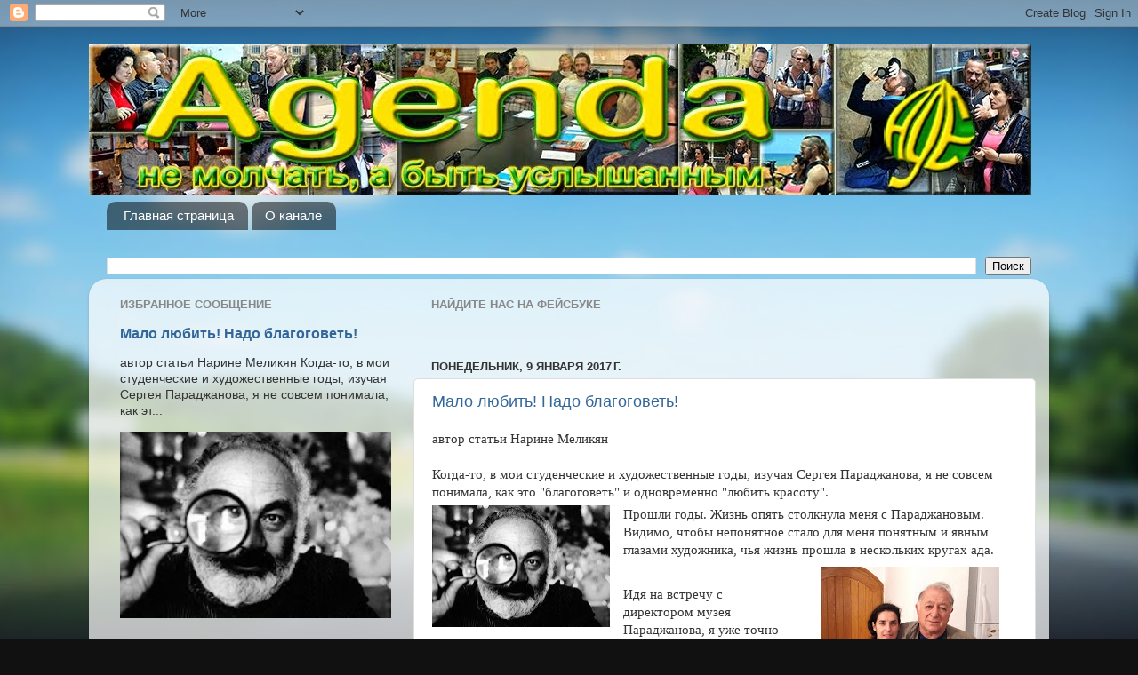

--- FILE ---
content_type: text/html; charset=UTF-8
request_url: http://www.agenda-tv.com/2017/01/
body_size: 24038
content:
<!DOCTYPE html>
<html class='v2' dir='ltr' lang='ru'>
<head>
<link href='https://www.blogger.com/static/v1/widgets/335934321-css_bundle_v2.css' rel='stylesheet' type='text/css'/>
<meta content='width=1100' name='viewport'/>
<meta content='text/html; charset=UTF-8' http-equiv='Content-Type'/>
<meta content='blogger' name='generator'/>
<link href='http://www.agenda-tv.com/favicon.ico' rel='icon' type='image/x-icon'/>
<link href='http://www.agenda-tv.com/2017/01/' rel='canonical'/>
<link rel="alternate" type="application/atom+xml" title="Agenda-TV - Atom" href="http://www.agenda-tv.com/feeds/posts/default" />
<link rel="alternate" type="application/rss+xml" title="Agenda-TV - RSS" href="http://www.agenda-tv.com/feeds/posts/default?alt=rss" />
<link rel="service.post" type="application/atom+xml" title="Agenda-TV - Atom" href="https://www.blogger.com/feeds/6566722245415719825/posts/default" />
<!--Can't find substitution for tag [blog.ieCssRetrofitLinks]-->
<meta content='http://www.agenda-tv.com/2017/01/' property='og:url'/>
<meta content='Agenda-TV' property='og:title'/>
<meta content='' property='og:description'/>
<title>Agenda-TV: января 2017</title>
<style id='page-skin-1' type='text/css'><!--
/*-----------------------------------------------
Blogger Template Style
Name:     Picture Window
Designer: Blogger
URL:      www.blogger.com
----------------------------------------------- */
/* Content
----------------------------------------------- */
body {
font: normal normal 15px Arial, Tahoma, Helvetica, FreeSans, sans-serif;
color: #333333;
background: #111111 url(//themes.googleusercontent.com/image?id=1OACCYOE0-eoTRTfsBuX1NMN9nz599ufI1Jh0CggPFA_sK80AGkIr8pLtYRpNUKPmwtEa) repeat-x fixed top center;
}
html body .region-inner {
min-width: 0;
max-width: 100%;
width: auto;
}
.content-outer {
font-size: 90%;
}
a:link {
text-decoration:none;
color: #336699;
}
a:visited {
text-decoration:none;
color: #6699cc;
}
a:hover {
text-decoration:underline;
color: #33aaff;
}
.content-outer {
background: transparent none repeat scroll top left;
-moz-border-radius: 0;
-webkit-border-radius: 0;
-goog-ms-border-radius: 0;
border-radius: 0;
-moz-box-shadow: 0 0 0 rgba(0, 0, 0, .15);
-webkit-box-shadow: 0 0 0 rgba(0, 0, 0, .15);
-goog-ms-box-shadow: 0 0 0 rgba(0, 0, 0, .15);
box-shadow: 0 0 0 rgba(0, 0, 0, .15);
margin: 20px auto;
}
.content-inner {
padding: 0;
}
/* Header
----------------------------------------------- */
.header-outer {
background: transparent none repeat-x scroll top left;
_background-image: none;
color: #ffffff;
-moz-border-radius: 0;
-webkit-border-radius: 0;
-goog-ms-border-radius: 0;
border-radius: 0;
}
.Header img, .Header #header-inner {
-moz-border-radius: 0;
-webkit-border-radius: 0;
-goog-ms-border-radius: 0;
border-radius: 0;
}
.header-inner .Header .titlewrapper,
.header-inner .Header .descriptionwrapper {
padding-left: 0;
padding-right: 0;
}
.Header h1 {
font: normal normal 36px Arial, Tahoma, Helvetica, FreeSans, sans-serif;
text-shadow: 1px 1px 3px rgba(0, 0, 0, 0.3);
}
.Header h1 a {
color: #ffffff;
}
.Header .description {
font-size: 130%;
}
/* Tabs
----------------------------------------------- */
.tabs-inner {
margin: .5em 20px 0;
padding: 0;
}
.tabs-inner .section {
margin: 0;
}
.tabs-inner .widget ul {
padding: 0;
background: transparent none repeat scroll bottom;
-moz-border-radius: 0;
-webkit-border-radius: 0;
-goog-ms-border-radius: 0;
border-radius: 0;
}
.tabs-inner .widget li {
border: none;
}
.tabs-inner .widget li a {
display: inline-block;
padding: .5em 1em;
margin-right: .25em;
color: #ffffff;
font: normal normal 15px Arial, Tahoma, Helvetica, FreeSans, sans-serif;
-moz-border-radius: 10px 10px 0 0;
-webkit-border-top-left-radius: 10px;
-webkit-border-top-right-radius: 10px;
-goog-ms-border-radius: 10px 10px 0 0;
border-radius: 10px 10px 0 0;
background: transparent url(https://resources.blogblog.com/blogblog/data/1kt/transparent/black50.png) repeat scroll top left;
border-right: 1px solid transparent;
}
.tabs-inner .widget li:first-child a {
padding-left: 1.25em;
-moz-border-radius-topleft: 10px;
-moz-border-radius-bottomleft: 0;
-webkit-border-top-left-radius: 10px;
-webkit-border-bottom-left-radius: 0;
-goog-ms-border-top-left-radius: 10px;
-goog-ms-border-bottom-left-radius: 0;
border-top-left-radius: 10px;
border-bottom-left-radius: 0;
}
.tabs-inner .widget li.selected a,
.tabs-inner .widget li a:hover {
position: relative;
z-index: 1;
background: transparent url(https://resources.blogblog.com/blogblog/data/1kt/transparent/white80.png) repeat scroll bottom;
color: #336699;
-moz-box-shadow: 0 0 3px rgba(0, 0, 0, .15);
-webkit-box-shadow: 0 0 3px rgba(0, 0, 0, .15);
-goog-ms-box-shadow: 0 0 3px rgba(0, 0, 0, .15);
box-shadow: 0 0 3px rgba(0, 0, 0, .15);
}
/* Headings
----------------------------------------------- */
h2 {
font: bold normal 13px Arial, Tahoma, Helvetica, FreeSans, sans-serif;
text-transform: uppercase;
color: #888888;
margin: .5em 0;
}
/* Main
----------------------------------------------- */
.main-outer {
background: transparent url(https://resources.blogblog.com/blogblog/data/1kt/transparent/white80.png) repeat scroll top left;
-moz-border-radius: 20px 20px 0 0;
-webkit-border-top-left-radius: 20px;
-webkit-border-top-right-radius: 20px;
-webkit-border-bottom-left-radius: 0;
-webkit-border-bottom-right-radius: 0;
-goog-ms-border-radius: 20px 20px 0 0;
border-radius: 20px 20px 0 0;
-moz-box-shadow: 0 1px 3px rgba(0, 0, 0, .15);
-webkit-box-shadow: 0 1px 3px rgba(0, 0, 0, .15);
-goog-ms-box-shadow: 0 1px 3px rgba(0, 0, 0, .15);
box-shadow: 0 1px 3px rgba(0, 0, 0, .15);
}
.main-inner {
padding: 15px 20px 20px;
}
.main-inner .column-center-inner {
padding: 0 0;
}
.main-inner .column-left-inner {
padding-left: 0;
}
.main-inner .column-right-inner {
padding-right: 0;
}
/* Posts
----------------------------------------------- */
h3.post-title {
margin: 0;
font: normal normal 18px Arial, Tahoma, Helvetica, FreeSans, sans-serif;
}
.comments h4 {
margin: 1em 0 0;
font: normal normal 18px Arial, Tahoma, Helvetica, FreeSans, sans-serif;
}
.date-header span {
color: #333333;
}
.post-outer {
background-color: #ffffff;
border: solid 1px #dddddd;
-moz-border-radius: 5px;
-webkit-border-radius: 5px;
border-radius: 5px;
-goog-ms-border-radius: 5px;
padding: 15px 20px;
margin: 0 -20px 20px;
}
.post-body {
line-height: 1.4;
font-size: 110%;
position: relative;
}
.post-header {
margin: 0 0 1.5em;
color: #999999;
line-height: 1.6;
}
.post-footer {
margin: .5em 0 0;
color: #999999;
line-height: 1.6;
}
#blog-pager {
font-size: 140%
}
#comments .comment-author {
padding-top: 1.5em;
border-top: dashed 1px #ccc;
border-top: dashed 1px rgba(128, 128, 128, .5);
background-position: 0 1.5em;
}
#comments .comment-author:first-child {
padding-top: 0;
border-top: none;
}
.avatar-image-container {
margin: .2em 0 0;
}
/* Comments
----------------------------------------------- */
.comments .comments-content .icon.blog-author {
background-repeat: no-repeat;
background-image: url([data-uri]);
}
.comments .comments-content .loadmore a {
border-top: 1px solid #33aaff;
border-bottom: 1px solid #33aaff;
}
.comments .continue {
border-top: 2px solid #33aaff;
}
/* Widgets
----------------------------------------------- */
.widget ul, .widget #ArchiveList ul.flat {
padding: 0;
list-style: none;
}
.widget ul li, .widget #ArchiveList ul.flat li {
border-top: dashed 1px #ccc;
border-top: dashed 1px rgba(128, 128, 128, .5);
}
.widget ul li:first-child, .widget #ArchiveList ul.flat li:first-child {
border-top: none;
}
.widget .post-body ul {
list-style: disc;
}
.widget .post-body ul li {
border: none;
}
/* Footer
----------------------------------------------- */
.footer-outer {
color:#cccccc;
background: transparent url(https://resources.blogblog.com/blogblog/data/1kt/transparent/black50.png) repeat scroll top left;
-moz-border-radius: 0 0 20px 20px;
-webkit-border-top-left-radius: 0;
-webkit-border-top-right-radius: 0;
-webkit-border-bottom-left-radius: 20px;
-webkit-border-bottom-right-radius: 20px;
-goog-ms-border-radius: 0 0 20px 20px;
border-radius: 0 0 20px 20px;
-moz-box-shadow: 0 1px 3px rgba(0, 0, 0, .15);
-webkit-box-shadow: 0 1px 3px rgba(0, 0, 0, .15);
-goog-ms-box-shadow: 0 1px 3px rgba(0, 0, 0, .15);
box-shadow: 0 1px 3px rgba(0, 0, 0, .15);
}
.footer-inner {
padding: 10px 20px 20px;
}
.footer-outer a {
color: #99ccee;
}
.footer-outer a:visited {
color: #77aaee;
}
.footer-outer a:hover {
color: #33aaff;
}
.footer-outer .widget h2 {
color: #aaaaaa;
}
/* Mobile
----------------------------------------------- */
html body.mobile {
height: auto;
}
html body.mobile {
min-height: 480px;
background-size: 100% auto;
}
.mobile .body-fauxcolumn-outer {
background: transparent none repeat scroll top left;
}
html .mobile .mobile-date-outer, html .mobile .blog-pager {
border-bottom: none;
background: transparent url(https://resources.blogblog.com/blogblog/data/1kt/transparent/white80.png) repeat scroll top left;
margin-bottom: 10px;
}
.mobile .date-outer {
background: transparent url(https://resources.blogblog.com/blogblog/data/1kt/transparent/white80.png) repeat scroll top left;
}
.mobile .header-outer, .mobile .main-outer,
.mobile .post-outer, .mobile .footer-outer {
-moz-border-radius: 0;
-webkit-border-radius: 0;
-goog-ms-border-radius: 0;
border-radius: 0;
}
.mobile .content-outer,
.mobile .main-outer,
.mobile .post-outer {
background: inherit;
border: none;
}
.mobile .content-outer {
font-size: 100%;
}
.mobile-link-button {
background-color: #336699;
}
.mobile-link-button a:link, .mobile-link-button a:visited {
color: #ffffff;
}
.mobile-index-contents {
color: #333333;
}
.mobile .tabs-inner .PageList .widget-content {
background: transparent url(https://resources.blogblog.com/blogblog/data/1kt/transparent/white80.png) repeat scroll bottom;
color: #336699;
}
.mobile .tabs-inner .PageList .widget-content .pagelist-arrow {
border-left: 1px solid transparent;
}

--></style>
<style id='template-skin-1' type='text/css'><!--
body {
min-width: 1080px;
}
.content-outer, .content-fauxcolumn-outer, .region-inner {
min-width: 1080px;
max-width: 1080px;
_width: 1080px;
}
.main-inner .columns {
padding-left: 350px;
padding-right: 0px;
}
.main-inner .fauxcolumn-center-outer {
left: 350px;
right: 0px;
/* IE6 does not respect left and right together */
_width: expression(this.parentNode.offsetWidth -
parseInt("350px") -
parseInt("0px") + 'px');
}
.main-inner .fauxcolumn-left-outer {
width: 350px;
}
.main-inner .fauxcolumn-right-outer {
width: 0px;
}
.main-inner .column-left-outer {
width: 350px;
right: 100%;
margin-left: -350px;
}
.main-inner .column-right-outer {
width: 0px;
margin-right: -0px;
}
#layout {
min-width: 0;
}
#layout .content-outer {
min-width: 0;
width: 800px;
}
#layout .region-inner {
min-width: 0;
width: auto;
}
body#layout div.add_widget {
padding: 8px;
}
body#layout div.add_widget a {
margin-left: 32px;
}
--></style>
<style>
    body {background-image:url(\/\/themes.googleusercontent.com\/image?id=1OACCYOE0-eoTRTfsBuX1NMN9nz599ufI1Jh0CggPFA_sK80AGkIr8pLtYRpNUKPmwtEa);}
    
@media (max-width: 200px) { body {background-image:url(\/\/themes.googleusercontent.com\/image?id=1OACCYOE0-eoTRTfsBuX1NMN9nz599ufI1Jh0CggPFA_sK80AGkIr8pLtYRpNUKPmwtEa&options=w200);}}
@media (max-width: 400px) and (min-width: 201px) { body {background-image:url(\/\/themes.googleusercontent.com\/image?id=1OACCYOE0-eoTRTfsBuX1NMN9nz599ufI1Jh0CggPFA_sK80AGkIr8pLtYRpNUKPmwtEa&options=w400);}}
@media (max-width: 800px) and (min-width: 401px) { body {background-image:url(\/\/themes.googleusercontent.com\/image?id=1OACCYOE0-eoTRTfsBuX1NMN9nz599ufI1Jh0CggPFA_sK80AGkIr8pLtYRpNUKPmwtEa&options=w800);}}
@media (max-width: 1200px) and (min-width: 801px) { body {background-image:url(\/\/themes.googleusercontent.com\/image?id=1OACCYOE0-eoTRTfsBuX1NMN9nz599ufI1Jh0CggPFA_sK80AGkIr8pLtYRpNUKPmwtEa&options=w1200);}}
/* Last tag covers anything over one higher than the previous max-size cap. */
@media (min-width: 1201px) { body {background-image:url(\/\/themes.googleusercontent.com\/image?id=1OACCYOE0-eoTRTfsBuX1NMN9nz599ufI1Jh0CggPFA_sK80AGkIr8pLtYRpNUKPmwtEa&options=w1600);}}
  </style>
<link href='https://www.blogger.com/dyn-css/authorization.css?targetBlogID=6566722245415719825&amp;zx=99475675-c4ae-4cde-bde6-2e2a5e469f19' media='none' onload='if(media!=&#39;all&#39;)media=&#39;all&#39;' rel='stylesheet'/><noscript><link href='https://www.blogger.com/dyn-css/authorization.css?targetBlogID=6566722245415719825&amp;zx=99475675-c4ae-4cde-bde6-2e2a5e469f19' rel='stylesheet'/></noscript>
<meta name='google-adsense-platform-account' content='ca-host-pub-1556223355139109'/>
<meta name='google-adsense-platform-domain' content='blogspot.com'/>

</head>
<body class='loading variant-open'>
<div class='navbar section' id='navbar' name='Панель навигации'><div class='widget Navbar' data-version='1' id='Navbar1'><script type="text/javascript">
    function setAttributeOnload(object, attribute, val) {
      if(window.addEventListener) {
        window.addEventListener('load',
          function(){ object[attribute] = val; }, false);
      } else {
        window.attachEvent('onload', function(){ object[attribute] = val; });
      }
    }
  </script>
<div id="navbar-iframe-container"></div>
<script type="text/javascript" src="https://apis.google.com/js/platform.js"></script>
<script type="text/javascript">
      gapi.load("gapi.iframes:gapi.iframes.style.bubble", function() {
        if (gapi.iframes && gapi.iframes.getContext) {
          gapi.iframes.getContext().openChild({
              url: 'https://www.blogger.com/navbar/6566722245415719825?origin\x3dhttp://www.agenda-tv.com',
              where: document.getElementById("navbar-iframe-container"),
              id: "navbar-iframe"
          });
        }
      });
    </script><script type="text/javascript">
(function() {
var script = document.createElement('script');
script.type = 'text/javascript';
script.src = '//pagead2.googlesyndication.com/pagead/js/google_top_exp.js';
var head = document.getElementsByTagName('head')[0];
if (head) {
head.appendChild(script);
}})();
</script>
</div></div>
<div class='body-fauxcolumns'>
<div class='fauxcolumn-outer body-fauxcolumn-outer'>
<div class='cap-top'>
<div class='cap-left'></div>
<div class='cap-right'></div>
</div>
<div class='fauxborder-left'>
<div class='fauxborder-right'></div>
<div class='fauxcolumn-inner'>
</div>
</div>
<div class='cap-bottom'>
<div class='cap-left'></div>
<div class='cap-right'></div>
</div>
</div>
</div>
<div class='content'>
<div class='content-fauxcolumns'>
<div class='fauxcolumn-outer content-fauxcolumn-outer'>
<div class='cap-top'>
<div class='cap-left'></div>
<div class='cap-right'></div>
</div>
<div class='fauxborder-left'>
<div class='fauxborder-right'></div>
<div class='fauxcolumn-inner'>
</div>
</div>
<div class='cap-bottom'>
<div class='cap-left'></div>
<div class='cap-right'></div>
</div>
</div>
</div>
<div class='content-outer'>
<div class='content-cap-top cap-top'>
<div class='cap-left'></div>
<div class='cap-right'></div>
</div>
<div class='fauxborder-left content-fauxborder-left'>
<div class='fauxborder-right content-fauxborder-right'></div>
<div class='content-inner'>
<header>
<div class='header-outer'>
<div class='header-cap-top cap-top'>
<div class='cap-left'></div>
<div class='cap-right'></div>
</div>
<div class='fauxborder-left header-fauxborder-left'>
<div class='fauxborder-right header-fauxborder-right'></div>
<div class='region-inner header-inner'>
<div class='header section' id='header' name='Заголовок'><div class='widget Header' data-version='1' id='Header1'>
<div id='header-inner'>
<a href='http://www.agenda-tv.com/' style='display: block'>
<img alt='Agenda-TV' height='170px; ' id='Header1_headerimg' src='https://blogger.googleusercontent.com/img/b/R29vZ2xl/AVvXsEhWKhReVgeJswQ9l0dbutgXKl8-i-K6mRxfC6e0PJx9S_kWZ_9tO8OWwUh9skI1_pLaxXSi8pd6CATcCfvLI8Q2lm0sUKvD8Qf6HdkgUujXQTrNfCpzQTBw5Egoopf_YPLxKXJ2cJyVUlo/s1600/for+site+1aa.jpg' style='display: block' width='1060px; '/>
</a>
</div>
</div></div>
</div>
</div>
<div class='header-cap-bottom cap-bottom'>
<div class='cap-left'></div>
<div class='cap-right'></div>
</div>
</div>
</header>
<div class='tabs-outer'>
<div class='tabs-cap-top cap-top'>
<div class='cap-left'></div>
<div class='cap-right'></div>
</div>
<div class='fauxborder-left tabs-fauxborder-left'>
<div class='fauxborder-right tabs-fauxborder-right'></div>
<div class='region-inner tabs-inner'>
<div class='tabs section' id='crosscol' name='Поперечный столбец'><div class='widget PageList' data-version='1' id='PageList1'>
<h2>О канале</h2>
<div class='widget-content'>
<ul>
<li>
<a href='http://www.agenda-tv.com/'>Главная страница</a>
</li>
<li>
<a href='http://www.agenda-tv.com/p/blog-page_3.html'>О канале</a>
</li>
</ul>
<div class='clear'></div>
</div>
</div></div>
<div class='tabs section' id='crosscol-overflow' name='Cross-Column 2'><div class='widget BlogSearch' data-version='1' id='BlogSearch2'>
<h2 class='title'>Поиск по этому сайте</h2>
<div class='widget-content'>
<div id='BlogSearch2_form'>
<form action='http://www.agenda-tv.com/search' class='gsc-search-box' target='_top'>
<table cellpadding='0' cellspacing='0' class='gsc-search-box'>
<tbody>
<tr>
<td class='gsc-input'>
<input autocomplete='off' class='gsc-input' name='q' size='10' title='search' type='text' value=''/>
</td>
<td class='gsc-search-button'>
<input class='gsc-search-button' title='search' type='submit' value='Поиск'/>
</td>
</tr>
</tbody>
</table>
</form>
</div>
</div>
<div class='clear'></div>
</div></div>
</div>
</div>
<div class='tabs-cap-bottom cap-bottom'>
<div class='cap-left'></div>
<div class='cap-right'></div>
</div>
</div>
<div class='main-outer'>
<div class='main-cap-top cap-top'>
<div class='cap-left'></div>
<div class='cap-right'></div>
</div>
<div class='fauxborder-left main-fauxborder-left'>
<div class='fauxborder-right main-fauxborder-right'></div>
<div class='region-inner main-inner'>
<div class='columns fauxcolumns'>
<div class='fauxcolumn-outer fauxcolumn-center-outer'>
<div class='cap-top'>
<div class='cap-left'></div>
<div class='cap-right'></div>
</div>
<div class='fauxborder-left'>
<div class='fauxborder-right'></div>
<div class='fauxcolumn-inner'>
</div>
</div>
<div class='cap-bottom'>
<div class='cap-left'></div>
<div class='cap-right'></div>
</div>
</div>
<div class='fauxcolumn-outer fauxcolumn-left-outer'>
<div class='cap-top'>
<div class='cap-left'></div>
<div class='cap-right'></div>
</div>
<div class='fauxborder-left'>
<div class='fauxborder-right'></div>
<div class='fauxcolumn-inner'>
</div>
</div>
<div class='cap-bottom'>
<div class='cap-left'></div>
<div class='cap-right'></div>
</div>
</div>
<div class='fauxcolumn-outer fauxcolumn-right-outer'>
<div class='cap-top'>
<div class='cap-left'></div>
<div class='cap-right'></div>
</div>
<div class='fauxborder-left'>
<div class='fauxborder-right'></div>
<div class='fauxcolumn-inner'>
</div>
</div>
<div class='cap-bottom'>
<div class='cap-left'></div>
<div class='cap-right'></div>
</div>
</div>
<!-- corrects IE6 width calculation -->
<div class='columns-inner'>
<div class='column-center-outer'>
<div class='column-center-inner'>
<div class='main section' id='main' name='Основной'><div class='widget HTML' data-version='1' id='HTML1'>
<h2 class='title'>Найдите нас на Фейсбуке</h2>
<div class='widget-content'>
<div id="fb-root"></div>
<script>(function(d, s, id) {
  var js, fjs = d.getElementsByTagName(s)[0];
  if (d.getElementById(id)) return;
  js = d.createElement(s); js.id = id;
  js.src = "//connect.facebook.net/en_US/sdk.js#xfbml=1&version=v2.0";
  fjs.parentNode.insertBefore(js, fjs);
}(document, 'script', 'facebook-jssdk'));</script>

<div class="fb-like" data-href="https://www.facebook.com/mediatvagenda" data-width="660" data-layout="standard" data-action="like" data-show-faces="true" data-share="true"></div>
</div>
<div class='clear'></div>
</div><div class='widget Blog' data-version='1' id='Blog1'>
<div class='blog-posts hfeed'>

          <div class="date-outer">
        
<h2 class='date-header'><span>понедельник, 9 января 2017&#8239;г.</span></h2>

          <div class="date-posts">
        
<div class='post-outer'>
<div class='post hentry uncustomized-post-template' itemprop='blogPost' itemscope='itemscope' itemtype='http://schema.org/BlogPosting'>
<meta content='https://blogger.googleusercontent.com/img/b/R29vZ2xl/AVvXsEgKsDqYJWvXuByTpWNflOeBN7GgeGwWVQupvnHIqUQvkg4IA-krDZnnfwWexCVy2571YpI-CCH36esEixB6sjbsx6naKFQsBL0-JZNg6WYttoBOn-XYNp9xMzXiIyN5Pk0rh8rowSwGfnU/s200/medium_4cf7474b0d40e9dd5a4a7e9024a38386.jpeg' itemprop='image_url'/>
<meta content='6566722245415719825' itemprop='blogId'/>
<meta content='3901199694591872841' itemprop='postId'/>
<a name='3901199694591872841'></a>
<h3 class='post-title entry-title' itemprop='name'>
<a href='http://www.agenda-tv.com/2017/01/blog-post_10.html'>Мало любить! Надо благоговеть!</a>
</h3>
<div class='post-header'>
<div class='post-header-line-1'></div>
</div>
<div class='post-body entry-content' id='post-body-3901199694591872841' itemprop='description articleBody'>
<div dir="ltr" style="text-align: left;" trbidi="on">
<div style="background: white; margin: 0in 0in 3.75pt; text-align: left;">
<div style="text-align: left;">
<span lang="RU"><span style="font-family: &quot;georgia&quot; , &quot;times new roman&quot; , serif;"><span style="font-family: &quot;georgia&quot; , &quot;times new roman&quot; , serif;">автор статьи Нарине Меликян</span></span></span><br>
<span lang="RU"><span style="font-family: &quot;georgia&quot; , &quot;times new roman&quot; , serif;"><span style="font-family: &quot;georgia&quot; , &quot;times new roman&quot; , serif;"><br></span></span></span>
<span lang="RU"><span style="font-family: &quot;georgia&quot; , &quot;times new roman&quot; , serif;"><span style="font-family: &quot;georgia&quot; , &quot;times new roman&quot; , serif;">Когда-то, в мои
студенческие и художественные годы, изучая Сергея Параджанова, я не совсем понимала,
как это &quot;благоговеть&quot; и одновременно &quot;любить красоту&quot;.</span><span style="font-family: &quot;georgia&quot; , &quot;times new roman&quot; , serif;"><o:p></o:p></span></span></span></div>
</div>
<div style="background: white; margin: 3.75pt 0in; text-align: left;">
<a href="https://blogger.googleusercontent.com/img/b/R29vZ2xl/AVvXsEgKsDqYJWvXuByTpWNflOeBN7GgeGwWVQupvnHIqUQvkg4IA-krDZnnfwWexCVy2571YpI-CCH36esEixB6sjbsx6naKFQsBL0-JZNg6WYttoBOn-XYNp9xMzXiIyN5Pk0rh8rowSwGfnU/s1600/medium_4cf7474b0d40e9dd5a4a7e9024a38386.jpeg" imageanchor="1" style="clear: left; float: left; margin-bottom: 1em; margin-right: 1em;"><img border="0" height="137" src="https://blogger.googleusercontent.com/img/b/R29vZ2xl/AVvXsEgKsDqYJWvXuByTpWNflOeBN7GgeGwWVQupvnHIqUQvkg4IA-krDZnnfwWexCVy2571YpI-CCH36esEixB6sjbsx6naKFQsBL0-JZNg6WYttoBOn-XYNp9xMzXiIyN5Pk0rh8rowSwGfnU/s200/medium_4cf7474b0d40e9dd5a4a7e9024a38386.jpeg" width="200"></a><span lang="RU"><span style="font-family: &quot;georgia&quot; , &quot;times new roman&quot; , serif;">Прошли годы. Жизнь опять
столкнула меня с Параджановым. Видимо, чтобы непонятное стало для меня понятным
и явным глазами художника, чья жизнь прошла в нескольких кругах ада.<o:p></o:p></span></span></div>
<table cellpadding="0" cellspacing="0" class="tr-caption-container" style="float: right; margin-left: 1em; text-align: right;"><tbody>
<tr><td style="text-align: center;"><a href="https://blogger.googleusercontent.com/img/b/R29vZ2xl/AVvXsEjYEif2HB8ESt9CFEfUvTdgoeRiGW-7noxHjKRRYA4j0nt8dZCrGxe8iYZ-pl4hUqgJzUwgvx1TJUyfnRAB3FFYS9ev0Q6obck0hXlyOd7rOr02c7SYeTD_xXdUjldtJmtBd7d2osjTe1Q/s1600/20161123_161257.jpg" imageanchor="1" style="clear: left; margin-bottom: 1em; margin-left: auto; margin-right: auto;"><img border="0" height="166" src="https://blogger.googleusercontent.com/img/b/R29vZ2xl/AVvXsEjYEif2HB8ESt9CFEfUvTdgoeRiGW-7noxHjKRRYA4j0nt8dZCrGxe8iYZ-pl4hUqgJzUwgvx1TJUyfnRAB3FFYS9ev0Q6obck0hXlyOd7rOr02c7SYeTD_xXdUjldtJmtBd7d2osjTe1Q/s200/20161123_161257.jpg" width="200"></a></td></tr>
<tr><td class="tr-caption" style="text-align: center;">Я и директор музея Параджанова,<br>
Завен Саркисян. Иерусалим, 11/23/2016&#160;</td></tr>
</tbody></table>
<div style="background: white; margin: 3.75pt 0in; text-align: left;">
<span lang="RU"><span style="font-family: &quot;georgia&quot; , &quot;times new roman&quot; , serif;"><br></span></span></div>
<div style="background: white; margin: 3.75pt 0in; text-align: left;">
<span lang="RU"><span style="font-family: &quot;georgia&quot; , &quot;times new roman&quot; , serif;">Идя на встречу с
директором музея Параджанова, я уже точно знала, что буду готовить фильм о
далеко неординарно эпатажном и противоречивом человеке, о котором всем стоит
знать. Эта знаменательная и неожиданная встреча состоялась благодаря режиссёру, <a href="http://comments.maksimkorsakov.com/director" target="_blank">Эдуарду Эдлис Мартиросяну</a>, ныне живущем в Израиле и знающего Сергея Параджанова при жизни свыше двадцать лет. Более того, <a href="http://www.nv.am/mir-i-mi/36223-2014-06-21-06-02-26" target="_blank">он же поставил спектакль </a>&quot;Исповедь. Жизнь и фантазии Сергея Параджанова&quot;, <a href="http://prev.rs.gov.ru/press/news/6286" target="_blank">получившего высокую оценку зрителей и в прессе</a>.<o:p></o:p></span></span></div>
<div style="background: white; margin: 12.95pt 0in 16.2pt; text-align: left;">
<span style="font-family: &quot;georgia&quot; , &quot;times new roman&quot; , serif;"><span lang="RU" style="background-attachment: initial; background-clip: initial; background-image: initial; background-origin: initial; background-position: initial; background-repeat: initial; background-size: initial; font-weight: normal;">Каждый талант обладает своими качествами, которые не могут
быть не замечены и не показаны неравнодушным критиком или исследователем. <a href="https://youtu.be/9rBfkPDwuvw" target="_blank">Вот и я - художник искусствовед по профессии и журналист с опытом, просмотрев не один фильм о мастере &#171;добра и зла&#187;, нашла необходимым показать &#160;лучшее о кинорежиссёре глазами других людей и дополнила своим познанием и исследованием творчества гения искусства коллажа и новатора искусства кино. И потому осмелюсь на некоторые выводы и высказывания.</a></span></span></div>
</div>
<div style='clear: both;'></div>
</div>
<div class='jump-link'>
<a href='http://www.agenda-tv.com/2017/01/blog-post_10.html#more' title='Мало любить! Надо благоговеть!'>ДАЛЬШЕ &#187;</a>
</div>
<div class='post-footer'>
<div class='post-footer-line post-footer-line-1'>
<span class='post-author vcard'>
</span>
<span class='post-timestamp'>
</span>
<span class='post-comment-link'>
<a class='comment-link' href='http://www.agenda-tv.com/2017/01/blog-post_10.html#comment-form' onclick=''>
Комментариев нет:
  </a>
</span>
<span class='post-icons'>
<span class='item-action'>
<a href='https://www.blogger.com/email-post/6566722245415719825/3901199694591872841' title='Отправить сообщение по электронной почте'>
<img alt='' class='icon-action' height='13' src='https://resources.blogblog.com/img/icon18_email.gif' width='18'/>
</a>
</span>
<span class='item-control blog-admin pid-2053096530'>
<a href='https://www.blogger.com/post-edit.g?blogID=6566722245415719825&postID=3901199694591872841&from=pencil' title='Изменить сообщение'>
<img alt='' class='icon-action' height='18' src='https://resources.blogblog.com/img/icon18_edit_allbkg.gif' width='18'/>
</a>
</span>
</span>
<div class='post-share-buttons goog-inline-block'>
<a class='goog-inline-block share-button sb-email' href='https://www.blogger.com/share-post.g?blogID=6566722245415719825&postID=3901199694591872841&target=email' target='_blank' title='Отправить по электронной почте'><span class='share-button-link-text'>Отправить по электронной почте</span></a><a class='goog-inline-block share-button sb-blog' href='https://www.blogger.com/share-post.g?blogID=6566722245415719825&postID=3901199694591872841&target=blog' onclick='window.open(this.href, "_blank", "height=270,width=475"); return false;' target='_blank' title='Написать об этом в блоге'><span class='share-button-link-text'>Написать об этом в блоге</span></a><a class='goog-inline-block share-button sb-twitter' href='https://www.blogger.com/share-post.g?blogID=6566722245415719825&postID=3901199694591872841&target=twitter' target='_blank' title='Поделиться в X'><span class='share-button-link-text'>Поделиться в X</span></a><a class='goog-inline-block share-button sb-facebook' href='https://www.blogger.com/share-post.g?blogID=6566722245415719825&postID=3901199694591872841&target=facebook' onclick='window.open(this.href, "_blank", "height=430,width=640"); return false;' target='_blank' title='Опубликовать в Facebook'><span class='share-button-link-text'>Опубликовать в Facebook</span></a><a class='goog-inline-block share-button sb-pinterest' href='https://www.blogger.com/share-post.g?blogID=6566722245415719825&postID=3901199694591872841&target=pinterest' target='_blank' title='Поделиться в Pinterest'><span class='share-button-link-text'>Поделиться в Pinterest</span></a>
</div>
</div>
<div class='post-footer-line post-footer-line-2'>
<span class='post-labels'>
Ярлыки:
<a href='http://www.agenda-tv.com/search/label/%D0%BA%D1%83%D0%BB%D1%8C%D1%82%D1%83%D1%80%D0%B0' rel='tag'>культура</a>,
<a href='http://www.agenda-tv.com/search/label/%D0%BC%D0%BD%D0%B5%D0%BD%D0%B8%D0%B5' rel='tag'>мнение</a>,
<a href='http://www.agenda-tv.com/search/label/%D1%81%D0%BB%D0%B5%D0%B4%20%D0%B2%20%D0%B8%D1%81%D1%82%D0%BE%D1%80%D0%B8%D0%B8' rel='tag'>след в истории</a>,
<a href='http://www.agenda-tv.com/search/label/%D1%81%D1%82%D0%B0%D1%82%D1%8C%D0%B8' rel='tag'>статьи</a>,
<a href='http://www.agenda-tv.com/search/label/%D1%82%D0%B2%D0%BE%D1%80%D1%87%D0%B5%D1%81%D1%82%D0%B2%D0%BE' rel='tag'>творчество</a>,
<a href='http://www.agenda-tv.com/search/label/%D0%AD%D0%BA%D1%81%D0%BA%D0%BB%D1%8E%D0%B7%D0%B8%D0%B2%D0%BD%D1%8B%D0%B5%20%D0%B8%D0%BD%D1%82%D0%B5%D1%80%D0%B2%D1%8C%D1%8E' rel='tag'>Эксклюзивные интервью</a>
</span>
</div>
<div class='post-footer-line post-footer-line-3'>
<span class='post-location'>
</span>
</div>
</div>
</div>
</div>

          </div></div>
        

          <div class="date-outer">
        
<h2 class='date-header'><span>понедельник, 2 января 2017&#8239;г.</span></h2>

          <div class="date-posts">
        
<div class='post-outer'>
<div class='post hentry uncustomized-post-template' itemprop='blogPost' itemscope='itemscope' itemtype='http://schema.org/BlogPosting'>
<meta content='https://blogger.googleusercontent.com/img/b/R29vZ2xl/AVvXsEhnWNrn87ggh-s4uCtvM1pQBBsBTz0jRSewjbz0rCb4ophwtkq0X6uXz7NtTULRQjEI4vSAGbKJNp0UyVe4PxcUR8hhexeeaXgc6rRlOQHHSMBDA3J8YI8PoB2i__zjZ8Z1NDxDlp_tRKc/s320/Image0061.jpg' itemprop='image_url'/>
<meta content='6566722245415719825' itemprop='blogId'/>
<meta content='2608261626227877893' itemprop='postId'/>
<a name='2608261626227877893'></a>
<h3 class='post-title entry-title' itemprop='name'>
<a href='http://www.agenda-tv.com/2017/01/blog-post.html'>Я отомщу миру любовью </a>
</h3>
<div class='post-header'>
<div class='post-header-line-1'></div>
</div>
<div class='post-body entry-content' id='post-body-2608261626227877893' itemprop='description articleBody'>
<div dir="ltr" style="text-align: left;" trbidi="on">
<table cellpadding="0" cellspacing="0" class="tr-caption-container" style="float: left; margin-right: 1em; text-align: left;"><tbody>
<tr><td style="text-align: center;"><a href="https://blogger.googleusercontent.com/img/b/R29vZ2xl/AVvXsEhnWNrn87ggh-s4uCtvM1pQBBsBTz0jRSewjbz0rCb4ophwtkq0X6uXz7NtTULRQjEI4vSAGbKJNp0UyVe4PxcUR8hhexeeaXgc6rRlOQHHSMBDA3J8YI8PoB2i__zjZ8Z1NDxDlp_tRKc/s1600/Image0061.jpg" imageanchor="1" style="clear: left; margin-bottom: 1em; margin-left: auto; margin-right: auto;"><img border="0" height="320" src="https://blogger.googleusercontent.com/img/b/R29vZ2xl/AVvXsEhnWNrn87ggh-s4uCtvM1pQBBsBTz0jRSewjbz0rCb4ophwtkq0X6uXz7NtTULRQjEI4vSAGbKJNp0UyVe4PxcUR8hhexeeaXgc6rRlOQHHSMBDA3J8YI8PoB2i__zjZ8Z1NDxDlp_tRKc/s320/Image0061.jpg" width="213" /></a></td></tr>
<tr><td class="tr-caption" style="text-align: center;">фотография Завена Саркисяна,<br />
директора дома-музея Сергея Параджанова</td></tr>
</tbody></table>
<h4 style="text-align: left;">
<span style="background-color: white;"><span style="font-family: &quot;times&quot; , &quot;times new roman&quot; , serif; font-weight: normal;"><span lang="RU" style="color: #222222; line-height: 115%;">Вся его театральная жизнь с неизменно загадочным и праздничным состоянием</span><span style="color: #222222; line-height: 115%;">&nbsp;</span><span lang="RU" style="color: #222222; line-height: 115%;"> души доказывала его противостояние заурядности. Довлатов называл его
режиссером-фокусником, который был тотальным художником: когда ему запрещали
снимать, он создавал коллажи</span><span style="color: #222222; line-height: 115%;">&nbsp;</span><span lang="RU" style="color: #222222; line-height: 115%;">из ничего и говорил, что каждый коллаж - это маленькая короткометражка. Он
расцвечивал будни, противостоя серости, и пытался каждый момент жизни
превратить в яркое событие. Он режиссировал саму жизнь. Его фильмы смотришь как
сон, не понимая,</span></span></span><span style="font-family: &quot;times&quot; , &quot;times new roman&quot; , serif; font-weight: normal;"><span lang="RU" style="color: #222222; line-height: 115%;">&nbsp;где начало, а где конец. Во сне как бывает: вроде нет логики, а
он тебя впечатляет своими символами. Поэтому надежда продолжает жить вокруг
красоты и доброты искусства режиссуры. Многие до сих пор</span><span style="color: #222222; line-height: 115%;">&nbsp;</span><span lang="RU" style="color: #222222; line-height: 115%;"> не знают Параджанова, но есть шанс, что фильмы и искусство мастера-фокусника</span><span style="color: #222222; line-height: 115%;">&nbsp;</span></span><span lang="RU" style="color: #222222; line-height: 115%;"><span style="font-family: &quot;times&quot; , &quot;times new roman&quot; , serif; font-weight: normal;">кадра станут понятны и признанны. В этом и есть риск заразиться красотой,
добротой и любовью, чтобы не быть&nbsp; в изоляции
и одиночестве.</span></span></h4>
<div>
<span lang="RU" style="background: white; color: #222222; line-height: 115%;"><span style="font-family: &quot;arial&quot; , &quot;helvetica&quot; , sans-serif;"><br /></span></span></div>
<div class="separator" style="clear: both; text-align: center;">
<iframe allowfullscreen="" class="YOUTUBE-iframe-video" data-thumbnail-src="https://i.ytimg.com/vi/9rBfkPDwuvw/0.jpg" frameborder="0" height="360" src="https://www.youtube.com/embed/9rBfkPDwuvw?feature=player_embedded" width="640"></iframe></div>
<div class="separator" style="clear: both; text-align: center;">
<u style="text-align: left;"><br /></u></div>
<div class="separator" style="clear: both; text-align: center;">
<u style="text-align: left;"><span style="color: #0070c0; font-family: &quot;tahoma&quot; , &quot;sans-serif&quot;; font-size: 12.0pt;"><a href="http://parajanovmuseum.am/">http<span lang="RU">://</span>parajanovmuseum<span lang="RU">.</span>am<span lang="RU">/</span></a></span></u></div>
<div>
<span lang="RU" style="background: white; color: #222222; line-height: 115%;"><span style="font-family: &quot;arial&quot; , &quot;helvetica&quot; , sans-serif;">

</span></span><br />
<div style="background-attachment: initial; background-clip: initial; background-image: initial; background-origin: initial; background-position: initial; background-repeat: initial; background-size: initial; margin: 12.95pt 0in 16.2pt; text-align: left;">
<span style="background-color: white; font-family: &quot;times&quot; , &quot;times new roman&quot; , serif;"><span lang="RU" style="background-attachment: initial; background-clip: initial; background-image: initial; background-origin: initial; background-position: initial; background-repeat: initial; background-size: initial; color: #333333;">"...Сейчас пришло
время искать, находить и реализовывать прекрасное,</span><span lang="RU" style="color: #333333;"><span style="background-attachment: initial; background-clip: initial; background-image: initial; background-origin: initial; background-position: initial; background-repeat: initial; background-size: initial;">прекрасное вокруг нас - наши горы, небо.</span></span><span lang="RU" style="color: #333333;"><span style="background-attachment: initial; background-clip: initial; background-image: initial; background-origin: initial; background-position: initial; background-repeat: initial; background-size: initial;">Надо уметь выражать страсти, видеть,</span></span><span lang="RU" style="color: #333333;"><span style="background-attachment: initial; background-clip: initial; background-image: initial; background-origin: initial; background-position: initial; background-repeat: initial; background-size: initial;">любить и благоговеть. Мало любить!</span></span><span lang="RU" style="color: #333333;"><span style="background-attachment: initial; background-clip: initial; background-image: initial; background-origin: initial; background-position: initial; background-repeat: initial; background-size: initial;">Надо благоговеть..."</span></span><span lang="RU" style="color: #333333;"><span style="background-attachment: initial; background-clip: initial; background-image: initial; background-origin: initial; background-position: initial; background-repeat: initial; background-size: initial;">С Параджанов.</span></span></span></div>
<div style="background: white; margin: 12.95pt 0in 16.2pt; text-align: left;">
<span style="font-family: &quot;helvetica neue&quot; , &quot;arial&quot; , &quot;helvetica&quot; , sans-serif;"><span lang="RU" style="color: #333333;"><span style="background-attachment: initial; background-clip: initial; background-image: initial; background-origin: initial; background-position: initial; background-repeat: initial; background-size: initial;"><br /></span></span></span></div>
</div>
</div>
<div style='clear: both;'></div>
</div>
<div class='post-footer'>
<div class='post-footer-line post-footer-line-1'>
<span class='post-author vcard'>
</span>
<span class='post-timestamp'>
</span>
<span class='post-comment-link'>
<a class='comment-link' href='http://www.agenda-tv.com/2017/01/blog-post.html#comment-form' onclick=''>
1 комментарий:
  </a>
</span>
<span class='post-icons'>
<span class='item-action'>
<a href='https://www.blogger.com/email-post/6566722245415719825/2608261626227877893' title='Отправить сообщение по электронной почте'>
<img alt='' class='icon-action' height='13' src='https://resources.blogblog.com/img/icon18_email.gif' width='18'/>
</a>
</span>
<span class='item-control blog-admin pid-2053096530'>
<a href='https://www.blogger.com/post-edit.g?blogID=6566722245415719825&postID=2608261626227877893&from=pencil' title='Изменить сообщение'>
<img alt='' class='icon-action' height='18' src='https://resources.blogblog.com/img/icon18_edit_allbkg.gif' width='18'/>
</a>
</span>
</span>
<div class='post-share-buttons goog-inline-block'>
<a class='goog-inline-block share-button sb-email' href='https://www.blogger.com/share-post.g?blogID=6566722245415719825&postID=2608261626227877893&target=email' target='_blank' title='Отправить по электронной почте'><span class='share-button-link-text'>Отправить по электронной почте</span></a><a class='goog-inline-block share-button sb-blog' href='https://www.blogger.com/share-post.g?blogID=6566722245415719825&postID=2608261626227877893&target=blog' onclick='window.open(this.href, "_blank", "height=270,width=475"); return false;' target='_blank' title='Написать об этом в блоге'><span class='share-button-link-text'>Написать об этом в блоге</span></a><a class='goog-inline-block share-button sb-twitter' href='https://www.blogger.com/share-post.g?blogID=6566722245415719825&postID=2608261626227877893&target=twitter' target='_blank' title='Поделиться в X'><span class='share-button-link-text'>Поделиться в X</span></a><a class='goog-inline-block share-button sb-facebook' href='https://www.blogger.com/share-post.g?blogID=6566722245415719825&postID=2608261626227877893&target=facebook' onclick='window.open(this.href, "_blank", "height=430,width=640"); return false;' target='_blank' title='Опубликовать в Facebook'><span class='share-button-link-text'>Опубликовать в Facebook</span></a><a class='goog-inline-block share-button sb-pinterest' href='https://www.blogger.com/share-post.g?blogID=6566722245415719825&postID=2608261626227877893&target=pinterest' target='_blank' title='Поделиться в Pinterest'><span class='share-button-link-text'>Поделиться в Pinterest</span></a>
</div>
</div>
<div class='post-footer-line post-footer-line-2'>
<span class='post-labels'>
Ярлыки:
<a href='http://www.agenda-tv.com/search/label/%D0%B3%D0%BE%D0%B4%D1%8B' rel='tag'>годы</a>,
<a href='http://www.agenda-tv.com/search/label/%D0%B6%D0%B8%D0%B7%D0%BD%D1%8C' rel='tag'>жизнь</a>,
<a href='http://www.agenda-tv.com/search/label/%D0%BA%D1%83%D0%BB%D1%8C%D1%82%D1%83%D1%80%D0%B0' rel='tag'>культура</a>,
<a href='http://www.agenda-tv.com/search/label/%D0%9C%D1%8B%D1%88%D0%BB%D0%B5%D0%BD%D0%B8%D0%B5' rel='tag'>Мышление</a>,
<a href='http://www.agenda-tv.com/search/label/%D1%81%D0%BB%D0%B5%D0%B4%20%D0%B2%20%D0%B8%D1%81%D1%82%D0%BE%D1%80%D0%B8%D0%B8' rel='tag'>след в истории</a>,
<a href='http://www.agenda-tv.com/search/label/%D1%82%D0%B2%D0%BE%D1%80%D1%87%D0%B5%D1%81%D1%82%D0%B2%D0%BE' rel='tag'>творчество</a>,
<a href='http://www.agenda-tv.com/search/label/%D0%A5%D1%83%D0%B4%D0%BE%D0%B6%D0%BD%D0%B8%D0%BA' rel='tag'>Художник</a>,
<a href='http://www.agenda-tv.com/search/label/%D0%AD%D0%BA%D1%81%D0%BA%D0%BB%D1%8E%D0%B7%D0%B8%D0%B2%D0%BD%D1%8B%D0%B5%20%D0%B8%D0%BD%D1%82%D0%B5%D1%80%D0%B2%D1%8C%D1%8E' rel='tag'>Эксклюзивные интервью</a>
</span>
</div>
<div class='post-footer-line post-footer-line-3'>
<span class='post-location'>
</span>
</div>
</div>
</div>
</div>

        </div></div>
      
</div>
<div class='blog-pager' id='blog-pager'>
<span id='blog-pager-newer-link'>
<a class='blog-pager-newer-link' href='http://www.agenda-tv.com/search?updated-max=2020-05-04T14:15:00%2B03:00&max-results=15&reverse-paginate=true' id='Blog1_blog-pager-newer-link' title='Следующие'>Следующие</a>
</span>
<span id='blog-pager-older-link'>
<a class='blog-pager-older-link' href='http://www.agenda-tv.com/search?updated-max=2017-01-02T09:06:00%2B02:00&max-results=15' id='Blog1_blog-pager-older-link' title='Предыдущие'>Предыдущие</a>
</span>
<a class='home-link' href='http://www.agenda-tv.com/'>Главная страница</a>
</div>
<div class='clear'></div>
<div class='blog-feeds'>
<div class='feed-links'>
Подписаться на:
<a class='feed-link' href='http://www.agenda-tv.com/feeds/posts/default' target='_blank' type='application/atom+xml'>Комментарии (Atom)</a>
</div>
</div>
</div></div>
</div>
</div>
<div class='column-left-outer'>
<div class='column-left-inner'>
<aside>
<div class='sidebar section' id='sidebar-left-1'><div class='widget FeaturedPost' data-version='1' id='FeaturedPost1'>
<h2 class='title'>Избранное сообщение</h2>
<div class='post-summary'>
<h3><a href='http://www.agenda-tv.com/2017/01/blog-post_10.html'>Мало любить! Надо благоговеть!</a></h3>
<p>
   автор статьи Нарине Меликян   Когда-то, в мои студенческие и художественные годы, изучая Сергея Параджанова, я не совсем понимала, как эт...
</p>
<img class='image' src='https://blogger.googleusercontent.com/img/b/R29vZ2xl/AVvXsEgKsDqYJWvXuByTpWNflOeBN7GgeGwWVQupvnHIqUQvkg4IA-krDZnnfwWexCVy2571YpI-CCH36esEixB6sjbsx6naKFQsBL0-JZNg6WYttoBOn-XYNp9xMzXiIyN5Pk0rh8rowSwGfnU/s200/medium_4cf7474b0d40e9dd5a4a7e9024a38386.jpeg'/>
</div>
<style type='text/css'>
    .image {
      width: 100%;
    }
  </style>
<div class='clear'></div>
</div><div class='widget Translate' data-version='1' id='Translate1'>
<h2 class='title'>Translate</h2>
<div id='google_translate_element'></div>
<script>
    function googleTranslateElementInit() {
      new google.translate.TranslateElement({
        pageLanguage: 'ru',
        autoDisplay: 'true',
        layout: google.translate.TranslateElement.InlineLayout.VERTICAL
      }, 'google_translate_element');
    }
  </script>
<script src='//translate.google.com/translate_a/element.js?cb=googleTranslateElementInit'></script>
<div class='clear'></div>
</div><div class='widget HTML' data-version='1' id='HTML2'>
<h2 class='title'>Дата и время СЕГОДНЯ</h2>
<div class='widget-content'>
<script language="JavaScript" src="http://101widgets.com/05027611/305/40"></script>
</div>
<div class='clear'></div>
</div><div class='widget Label' data-version='1' id='Label1'>
<h2>Ярлыки</h2>
<div class='widget-content cloud-label-widget-content'>
<span class='label-size label-size-1'>
<a dir='ltr' href='http://www.agenda-tv.com/search/label/%D0%90%D0%BD%D0%B5%D0%BA%D0%B4%D0%BE%D1%82'>Анекдот</a>
</span>
<span class='label-size label-size-1'>
<a dir='ltr' href='http://www.agenda-tv.com/search/label/%D0%B0%D0%BF%D0%B0%D1%80%D1%82%D0%B5%D0%B8%D0%B4'>апартеид</a>
</span>
<span class='label-size label-size-2'>
<a dir='ltr' href='http://www.agenda-tv.com/search/label/%D0%B0%D0%BF%D0%BE%D0%BA%D0%B0%D0%BB%D0%B8%D0%BF%D1%81%D0%B8%D1%81'>апокалипсис</a>
</span>
<span class='label-size label-size-3'>
<a dir='ltr' href='http://www.agenda-tv.com/search/label/%D0%90%D0%A0%D0%90%D0%A0%D0%90%D0%A2%20%D0%A1%D0%BE%D1%8E%D0%B7%20%D0%90%D1%80%D0%BC%D1%8F%D0%BD%20%D0%98%D0%B7%D1%80%D0%B0%D0%B8%D0%BB%D1%8F'>АРАРАТ Союз Армян Израиля</a>
</span>
<span class='label-size label-size-4'>
<a dir='ltr' href='http://www.agenda-tv.com/search/label/%D0%B0%D1%80%D0%BC%D1%8F%D0%BD%D0%B5%20%D0%B2%20%D0%98%D0%B7%D1%80%D0%B0%D0%B8%D0%BB%D0%B5'>армяне в Израиле</a>
</span>
<span class='label-size label-size-2'>
<a dir='ltr' href='http://www.agenda-tv.com/search/label/%D0%91%D0%B0%D0%B1%D0%B8%D0%B9%20%D0%AF%D1%80'>Бабий Яр</a>
</span>
<span class='label-size label-size-3'>
<a dir='ltr' href='http://www.agenda-tv.com/search/label/%D0%91%D0%BB%D0%B8%D0%B6%D0%BD%D0%B8%D0%B9%20%D0%92%D0%BE%D1%81%D1%82%D0%BE%D0%BA'>Ближний Восток</a>
</span>
<span class='label-size label-size-3'>
<a dir='ltr' href='http://www.agenda-tv.com/search/label/%D0%92%D0%B5%D0%BB%D0%B8%D0%BA%D0%B0%D1%8F%20%D0%9E%D1%82%D0%B5%D1%87%D0%B5%D1%81%D1%82%D0%B2%D0%B5%D0%BD%D0%BD%D0%B0%D1%8F'>Великая Отечественная</a>
</span>
<span class='label-size label-size-4'>
<a dir='ltr' href='http://www.agenda-tv.com/search/label/%D0%B2%D1%80%D0%B5%D0%BC%D1%8F'>время</a>
</span>
<span class='label-size label-size-2'>
<a dir='ltr' href='http://www.agenda-tv.com/search/label/%D0%B2%D1%8B%D0%B1%D0%BE%D1%80%D1%8B'>выборы</a>
</span>
<span class='label-size label-size-4'>
<a dir='ltr' href='http://www.agenda-tv.com/search/label/%D0%93%D0%B5%D0%BD%D0%BE%D1%86%D0%B8%D0%B4%20%D0%B0%D1%80%D0%BC%D1%8F%D0%BD'>Геноцид армян</a>
</span>
<span class='label-size label-size-4'>
<a dir='ltr' href='http://www.agenda-tv.com/search/label/%D0%B3%D0%BE%D0%B4%D1%8B'>годы</a>
</span>
<span class='label-size label-size-3'>
<a dir='ltr' href='http://www.agenda-tv.com/search/label/%D0%B4%D0%B5%D0%BC%D0%BE%D0%BD%D1%81%D1%82%D1%80%D0%B0%D1%86%D0%B8%D1%8F'>демонстрация</a>
</span>
<span class='label-size label-size-5'>
<a dir='ltr' href='http://www.agenda-tv.com/search/label/%D0%B6%D0%B8%D0%B7%D0%BD%D1%8C'>жизнь</a>
</span>
<span class='label-size label-size-3'>
<a dir='ltr' href='http://www.agenda-tv.com/search/label/%D0%9A%D0%B0%D1%80%D0%B0%D0%B1%D0%B0%D1%85%D1%81%D0%BA%D0%B8%D0%B9%20%D0%BA%D0%BE%D0%BD%D1%84%D0%BB%D0%B8%D0%BA%D1%82'>Карабахский конфликт</a>
</span>
<span class='label-size label-size-3'>
<a dir='ltr' href='http://www.agenda-tv.com/search/label/%D0%9A%D0%BD%D0%B5%D1%81%D1%81%D0%B5%D1%82'>Кнессет</a>
</span>
<span class='label-size label-size-3'>
<a dir='ltr' href='http://www.agenda-tv.com/search/label/%D0%BA%D1%81%D0%B5%D0%BD%D0%BE%D1%84%D0%BE%D0%B1%D0%B8%D1%8F'>ксенофобия</a>
</span>
<span class='label-size label-size-4'>
<a dir='ltr' href='http://www.agenda-tv.com/search/label/%D0%BA%D1%83%D0%BB%D1%8C%D1%82%D1%83%D1%80%D0%B0'>культура</a>
</span>
<span class='label-size label-size-5'>
<a dir='ltr' href='http://www.agenda-tv.com/search/label/%D0%BB%D1%8E%D0%B4%D0%B8'>люди</a>
</span>
<span class='label-size label-size-3'>
<a dir='ltr' href='http://www.agenda-tv.com/search/label/%D0%BC%D0%B8%D0%BA%D1%80%D0%BE%D0%BB%D0%B5%D0%BA%D1%86%D0%B8%D1%8F'>микролекция</a>
</span>
<span class='label-size label-size-5'>
<a dir='ltr' href='http://www.agenda-tv.com/search/label/%D0%BC%D0%BD%D0%B5%D0%BD%D0%B8%D0%B5'>мнение</a>
</span>
<span class='label-size label-size-2'>
<a dir='ltr' href='http://www.agenda-tv.com/search/label/%D0%BC%D1%83%D0%B7%D1%8B%D0%BA%D0%B0'>музыка</a>
</span>
<span class='label-size label-size-4'>
<a dir='ltr' href='http://www.agenda-tv.com/search/label/%D0%9C%D1%8B%D1%88%D0%BB%D0%B5%D0%BD%D0%B8%D0%B5'>Мышление</a>
</span>
<span class='label-size label-size-4'>
<a dir='ltr' href='http://www.agenda-tv.com/search/label/%D0%BD%D0%B0%D1%86%D0%B8%D0%BE%D0%BD%D0%B0%D0%BB%D0%B8%D0%B7%D0%BC'>национализм</a>
</span>
<span class='label-size label-size-1'>
<a dir='ltr' href='http://www.agenda-tv.com/search/label/%D0%BD%D0%B5%D0%BE%D0%BD%D0%B0%D1%86%D0%B8%D0%B7%D0%BC'>неонацизм</a>
</span>
<span class='label-size label-size-3'>
<a dir='ltr' href='http://www.agenda-tv.com/search/label/%D0%BD%D0%BE%D0%B2%D0%BE%D1%81%D1%82%D0%B8%20%D0%90%D0%B4%D0%B6%D0%B5%D0%BD%D0%B4%D1%8B'>новости Адженды</a>
</span>
<span class='label-size label-size-3'>
<a dir='ltr' href='http://www.agenda-tv.com/search/label/%D0%9E%D0%B1%D1%89%D0%B5%D1%81%D1%82%D0%B2%D0%BE%20%D0%B8%20%D0%A0%D0%B5%D0%BB%D0%B8%D0%B3%D0%B8%D1%8F'>Общество и Религия</a>
</span>
<span class='label-size label-size-3'>
<a dir='ltr' href='http://www.agenda-tv.com/search/label/%D0%BF%D0%B0%D0%BB%D0%B5%D1%81%D1%82%D0%B8%D0%BD%D0%BE-%D0%B8%D0%B7%D1%80%D0%B0%D0%B8%D0%BB%D1%8C%D1%81%D0%BA%D0%B8%D0%B9%20%D0%BA%D0%BE%D0%BD%D1%84%D0%BB%D0%B8%D0%BA%D1%82'>палестино-израильский конфликт</a>
</span>
<span class='label-size label-size-2'>
<a dir='ltr' href='http://www.agenda-tv.com/search/label/%D0%BF%D0%B0%D1%82%D1%80%D0%B8%D0%B0%D1%80%D1%85'>патриарх</a>
</span>
<span class='label-size label-size-2'>
<a dir='ltr' href='http://www.agenda-tv.com/search/label/%D0%BF%D0%BE%D1%81%D0%BB%D0%B5%D0%B4%D0%BD%D0%B8%D0%B9%20%D1%81%D0%B2%D0%B8%D0%B4%D0%B5%D1%82%D0%B5%D0%BB%D1%8C'>последний свидетель</a>
</span>
<span class='label-size label-size-2'>
<a dir='ltr' href='http://www.agenda-tv.com/search/label/%D0%BF%D1%80%D0%B0%D0%B2%D0%B5%D0%B4%D0%BD%D0%B8%D0%BA%D0%B8%20%D0%BC%D0%B8%D1%80%D0%B0'>праведники мира</a>
</span>
<span class='label-size label-size-1'>
<a dir='ltr' href='http://www.agenda-tv.com/search/label/%D0%9F%D1%80%D0%B8%D1%82%D1%87%D0%B0'>Притча</a>
</span>
<span class='label-size label-size-1'>
<a dir='ltr' href='http://www.agenda-tv.com/search/label/%D1%81%D0%B8%D0%BC%D1%84%D0%BE%D0%BD%D0%B8%D1%8F'>симфония</a>
</span>
<span class='label-size label-size-3'>
<a dir='ltr' href='http://www.agenda-tv.com/search/label/%D1%81%D0%BA%D0%BE%D1%80%D0%B1%D0%B8%D0%BC%20%D0%B8%20%D0%BF%D0%BE%D0%BC%D0%BD%D0%B8%D0%BC'>скорбим и помним</a>
</span>
<span class='label-size label-size-5'>
<a dir='ltr' href='http://www.agenda-tv.com/search/label/%D1%81%D0%BB%D0%B5%D0%B4%20%D0%B2%20%D0%B8%D1%81%D1%82%D0%BE%D1%80%D0%B8%D0%B8'>след в истории</a>
</span>
<span class='label-size label-size-2'>
<a dir='ltr' href='http://www.agenda-tv.com/search/label/%D0%A1%D0%BD%D0%B5%D0%B3'>Снег</a>
</span>
<span class='label-size label-size-4'>
<a dir='ltr' href='http://www.agenda-tv.com/search/label/%D1%81%D1%82%D0%B0%D1%82%D1%8C%D0%B8'>статьи</a>
</span>
<span class='label-size label-size-3'>
<a dir='ltr' href='http://www.agenda-tv.com/search/label/%D0%A1%D1%82%D1%80%D0%B0%D1%82%D0%B5%D0%B3%D0%B8%D1%8F'>Стратегия</a>
</span>
<span class='label-size label-size-2'>
<a dir='ltr' href='http://www.agenda-tv.com/search/label/%D1%82%D0%B0%D0%BD%D0%B5%D1%86'>танец</a>
</span>
<span class='label-size label-size-4'>
<a dir='ltr' href='http://www.agenda-tv.com/search/label/%D1%82%D0%B2%D0%BE%D1%80%D1%87%D0%B5%D1%81%D1%82%D0%B2%D0%BE'>творчество</a>
</span>
<span class='label-size label-size-1'>
<a dir='ltr' href='http://www.agenda-tv.com/search/label/%D0%A2%D0%B5%D1%81%D1%82'>Тест</a>
</span>
<span class='label-size label-size-3'>
<a dir='ltr' href='http://www.agenda-tv.com/search/label/%D1%84%D0%B0%D1%88%D0%B8%D0%B7%D0%BC'>фашизм</a>
</span>
<span class='label-size label-size-3'>
<a dir='ltr' href='http://www.agenda-tv.com/search/label/%D0%A5%D0%BE%D0%BB%D0%BE%D0%BA%D0%BE%D1%81%D1%82'>Холокост</a>
</span>
<span class='label-size label-size-2'>
<a dir='ltr' href='http://www.agenda-tv.com/search/label/%D0%A5%D1%80%D0%B8%D1%81%D1%82%D0%B8%D0%B0%D0%BD%D1%81%D1%82%D0%B2%D0%BE'>Христианство</a>
</span>
<span class='label-size label-size-3'>
<a dir='ltr' href='http://www.agenda-tv.com/search/label/%D0%A5%D1%83%D0%B4%D0%BE%D0%B6%D0%BD%D0%B8%D0%BA'>Художник</a>
</span>
<span class='label-size label-size-3'>
<a dir='ltr' href='http://www.agenda-tv.com/search/label/%D1%86%D0%B5%D1%80%D0%BA%D0%BE%D0%B2%D1%8C'>церковь</a>
</span>
<span class='label-size label-size-5'>
<a dir='ltr' href='http://www.agenda-tv.com/search/label/%D0%AD%D0%BA%D1%81%D0%BA%D0%BB%D1%8E%D0%B7%D0%B8%D0%B2%D0%BD%D1%8B%D0%B5%20%D0%B8%D0%BD%D1%82%D0%B5%D1%80%D0%B2%D1%8C%D1%8E'>Эксклюзивные интервью</a>
</span>
<div class='clear'></div>
</div>
</div><div class='widget PopularPosts' data-version='1' id='PopularPosts1'>
<h2>Популярное на канале Адженда</h2>
<div class='widget-content popular-posts'>
<ul>
<li>
<div class='item-content'>
<div class='item-thumbnail'>
<a href='http://www.agenda-tv.com/2015/10/blog-post.html' target='_blank'>
<img alt='' border='0' src='https://blogger.googleusercontent.com/img/b/R29vZ2xl/AVvXsEgxA3DryvKvFA-_Ga8DaS2SoS0m1Gfq8jqJUI_GceawIKaFueWRJcol2yM8MZT7rHncxVqES1u7XCwfyp_kFkRHMxGacv1gps9sjvhHMS8-4mo3iGix6MAqKHcuw221DpV_tC_1RWjG_xk/w72-h72-p-k-no-nu/arik1.jpg'/>
</a>
</div>
<div class='item-title'><a href='http://www.agenda-tv.com/2015/10/blog-post.html'>Обращение к репатриантам призывного возраста</a></div>
<div class='item-snippet'>   На заметку молодым израильтянам, желающим посетить страну исхода во избежание проблем    Информация для тех, кто не желает потратить годы...</div>
</div>
<div style='clear: both;'></div>
</li>
<li>
<div class='item-content'>
<div class='item-thumbnail'>
<a href='http://www.agenda-tv.com/2018/08/blog-post.html' target='_blank'>
<img alt='' border='0' src='https://blogger.googleusercontent.com/img/b/R29vZ2xl/AVvXsEh86VvvP-keq66OOEsWpPA0rhHydyz1WkK4y-JIfsYP_i-DjGv-DTj3JcKdMTddJt3OxIbhyphenhyphenawK4BhgxHUUcnuzvgIn_ZwAfTQMKm0sW0ZVxSI8QM1rkQbVvq7J5ilw1cbJwqy8M447mvY/w72-h72-p-k-no-nu/36228785_2182734291766840_8848890131759759360_o.jpg'/>
</a>
</div>
<div class='item-title'><a href='http://www.agenda-tv.com/2018/08/blog-post.html'>Милосердие во Зле</a></div>
<div class='item-snippet'>    кадр из фильма &quot;Карта спасения&quot;, режиссёр Арам Шахбазян     Когда фильмы о геноциде  влияют на отношение к преступлениям проти...</div>
</div>
<div style='clear: both;'></div>
</li>
<li>
<div class='item-content'>
<div class='item-thumbnail'>
<a href='http://www.agenda-tv.com/2016/11/blog-post.html' target='_blank'>
<img alt='' border='0' src='https://blogger.googleusercontent.com/img/b/R29vZ2xl/AVvXsEhwpfHp4lvlaithBWNwN5x0sSKz4mFaa5XswPBACT-XVhvntnod3URRl5Tn6TH4O3fr5UEYSnysWEttb3t8FVxy0vcjvBkLC7LprAmZ8kluZ8FhOQnyfZCftmOGnIwYFu-RBUvGpDil3SY/w72-h72-p-k-no-nu/P1520401.JPG'/>
</a>
</div>
<div class='item-title'><a href='http://www.agenda-tv.com/2016/11/blog-post.html'>Армяне на Ближнем Востоке: в фокусе противоречий</a></div>
<div class='item-snippet'>     Во вступлении к роману &quot;Анна Каренина&quot; Лев Толстой писал, что все мирные страны похожи друг на друга, но каждая конфликтующая...</div>
</div>
<div style='clear: both;'></div>
</li>
<li>
<div class='item-content'>
<div class='item-thumbnail'>
<a href='http://www.agenda-tv.com/2018/07/blog-post.html' target='_blank'>
<img alt='' border='0' src='https://blogger.googleusercontent.com/img/b/R29vZ2xl/AVvXsEjuVr_cs4ANejGdIbYxO2QM3t8VlrCnlU3nPte2RMUg39Enf2mRZj1oDSwNqV2ZapBPyk4oD3HYSMT2WUr2GmDH2ZzLUXd-uqckYSo7PrWBLR6HcbIUATZHqey6mj09UCc37AiIFQBYqrg/w72-h72-p-k-no-nu/10409054_725866620863274_1970637469785320445_n.jpg'/>
</a>
</div>
<div class='item-title'><a href='http://www.agenda-tv.com/2018/07/blog-post.html'>Карта Спасения - Карта Благодарности</a></div>
<div class='item-snippet'>    Из архива &quot;Карта спасения&quot;      Мы отправились за несколькими сиротами, а нашли целый народ     Логично предположить, что евре...</div>
</div>
<div style='clear: both;'></div>
</li>
<li>
<div class='item-content'>
<div class='item-thumbnail'>
<a href='http://www.agenda-tv.com/2017/05/blog-post.html' target='_blank'>
<img alt='' border='0' src='https://blogger.googleusercontent.com/img/b/R29vZ2xl/AVvXsEiQ4n9SYMk5sifUdCPh7fYEAeNGuibLVH_jKfhWUE6x7i5VgvNEdKPP31iAwY0oFm20v0-FhmNbHWJzTB9RpOzfJVQ9XAt-mp7EK7RU-qPYhvyszWpduVFir7Kf5j_xhtgJ0uxcqtQLvtM/w72-h72-p-k-no-nu/18452214_10212198475333723_2124213677_o.jpg'/>
</a>
</div>
<div class='item-title'><a href='http://www.agenda-tv.com/2017/05/blog-post.html'>Быть Анной Франк: прожить жизнь со смыслом</a></div>
<div class='item-snippet'>    Римма Пипоян и Анна Сегал на сцене Берлинской Академии искусств .&#160;  Фотограф Frank Jerke (Berlin)&#160; www.frankjerk.com          Ловили ли ...</div>
</div>
<div style='clear: both;'></div>
</li>
<li>
<div class='item-content'>
<div class='item-thumbnail'>
<a href='http://www.agenda-tv.com/2015/01/blog-post.html' target='_blank'>
<img alt='' border='0' src='https://blogger.googleusercontent.com/img/b/R29vZ2xl/AVvXsEhThtWjKHUzB5VncnxHMSnhH_4jRs2G-SZhql5FH1ShifOz2RInR_PPslDceexeQeGS_hrla0zKsgfR_-O3o2SzKczDMJf4YMuyojoR_UCkDe_wRSoL6V4BGI9ZH5ZRemHLS-f8cnb297A/w72-h72-p-k-no-nu/andrey1.jpg'/>
</a>
</div>
<div class='item-title'><a href='http://www.agenda-tv.com/2015/01/blog-post.html'>Кто же он, Андрей Пшеничников?</a></div>
<div class='item-snippet'>     &#160;31  декабря 2014 года из египетской тюрьмы был выпущен на свободу молодой  человек, гражданин Израиля и России, о котором в СМИ ходят ...</div>
</div>
<div style='clear: both;'></div>
</li>
<li>
<div class='item-content'>
<div class='item-thumbnail'>
<a href='http://www.agenda-tv.com/2014/04/blog-post.html' target='_blank'>
<img alt='' border='0' src='https://blogger.googleusercontent.com/img/b/R29vZ2xl/AVvXsEibZF8550NLy383i5yxj9Y2cNbqHpgroabQBdGdT4vMnR9sa70dOcuwCPcUrDRDQQqLulO_6c54Shs2CYKxekME5TktrRzxngE2fW16fEAS8X3Z2nQdoa3nbarFBT3LwWKWH7U2X2c3uKU/w72-h72-p-k-no-nu/0_3bae4_e93258bf_orig.jpg'/>
</a>
</div>
<div class='item-title'><a href='http://www.agenda-tv.com/2014/04/blog-post.html'>Михаил Сидько: последний свидетель Бабьего Яра </a></div>
<div class='item-snippet'>    Закончен материал о последнем свидетеле  трагедии в Бабьем Яре. Ходит много слухов о том, что на самом деле  никакой трагедии не было, ч...</div>
</div>
<div style='clear: both;'></div>
</li>
<li>
<div class='item-content'>
<div class='item-thumbnail'>
<a href='http://www.agenda-tv.com/2017/01/blog-post.html' target='_blank'>
<img alt='' border='0' src='https://blogger.googleusercontent.com/img/b/R29vZ2xl/AVvXsEhnWNrn87ggh-s4uCtvM1pQBBsBTz0jRSewjbz0rCb4ophwtkq0X6uXz7NtTULRQjEI4vSAGbKJNp0UyVe4PxcUR8hhexeeaXgc6rRlOQHHSMBDA3J8YI8PoB2i__zjZ8Z1NDxDlp_tRKc/w72-h72-p-k-no-nu/Image0061.jpg'/>
</a>
</div>
<div class='item-title'><a href='http://www.agenda-tv.com/2017/01/blog-post.html'>Я отомщу миру любовью </a></div>
<div class='item-snippet'>   фотография Завена Саркисяна,  директора дома-музея Сергея Параджанова    Вся его театральная жизнь с неизменно загадочным и праздничным с...</div>
</div>
<div style='clear: both;'></div>
</li>
<li>
<div class='item-content'>
<div class='item-thumbnail'>
<a href='http://www.agenda-tv.com/2019/03/newsfilmaboutgenocideinisrael.html' target='_blank'>
<img alt='' border='0' src='https://blogger.googleusercontent.com/img/b/R29vZ2xl/AVvXsEhBohH4bTglZfVQiUdzJvvuWa6bNo2O2b8s1SJaAdZmv2nRecxim1GY5VEdb4VBhF1tf0w8OwBxLqYakbPaTZj6lZfhxvZO2YYekewNFM9wLVd27ik96AGC4KTj0esmm6ZLU46TiW3Bhvg/w72-h72-p-k-no-nu/11075303_725882284195041_7123022062524112686_o.jpg'/>
</a>
</div>
<div class='item-title'><a href='http://www.agenda-tv.com/2019/03/newsfilmaboutgenocideinisrael.html'>Фильм о Геноциде армян возвращается в Израиль</a></div>
<div class='item-snippet'>   на съёмке фильма &quot;Карта Спасения&quot;, студио Манпикчерс, режиссёра Арама Шахбазяна     В этом году показ фильма о Геноциде армян о...</div>
</div>
<div style='clear: both;'></div>
</li>
<li>
<div class='item-content'>
<div class='item-thumbnail'>
<a href='http://www.agenda-tv.com/2017/04/dramaticsannafrank.html' target='_blank'>
<img alt='' border='0' src='https://blogger.googleusercontent.com/img/b/R29vZ2xl/AVvXsEgwkije_qKuPqloeqIrqYI9h4Cv9FjeJj9qvfkSf2oUYW5o9JJWZ-8dZlWBCrfKwrzr801JqCjG0Z-fCvlXVsL1HymjyNMiCMz0hpEiLDQD5Qdirjefmlc5tkuw1A2u4_hCsz_O9q8JHDE/w72-h72-p-k-no-nu/17820399_10211833810737336_1553347944_o.jpg'/>
</a>
</div>
<div class='item-title'><a href='http://www.agenda-tv.com/2017/04/dramaticsannafrank.html'>Возрождение Анны Франк в Германии</a></div>
<div class='item-snippet'>   Римма Пипоян вживается в роль Анны Франк    &#171;Сложность нашего времени состоит в том, что стоит только возникнуть идеалам, новым прекрасны...</div>
</div>
<div style='clear: both;'></div>
</li>
</ul>
<div class='clear'></div>
</div>
</div><div class='widget BlogArchive' data-version='1' id='BlogArchive1'>
<h2>Архив Медиа ТВ Адженда</h2>
<div class='widget-content'>
<div id='ArchiveList'>
<div id='BlogArchive1_ArchiveList'>
<ul class='hierarchy'>
<li class='archivedate collapsed'>
<a class='toggle' href='javascript:void(0)'>
<span class='zippy'>

        &#9658;&#160;
      
</span>
</a>
<a class='post-count-link' href='http://www.agenda-tv.com/2022/'>
2022
</a>
<span class='post-count' dir='ltr'>(1)</span>
<ul class='hierarchy'>
<li class='archivedate collapsed'>
<a class='toggle' href='javascript:void(0)'>
<span class='zippy'>

        &#9658;&#160;
      
</span>
</a>
<a class='post-count-link' href='http://www.agenda-tv.com/2022/07/'>
июля 2022
</a>
<span class='post-count' dir='ltr'>(1)</span>
</li>
</ul>
</li>
</ul>
<ul class='hierarchy'>
<li class='archivedate collapsed'>
<a class='toggle' href='javascript:void(0)'>
<span class='zippy'>

        &#9658;&#160;
      
</span>
</a>
<a class='post-count-link' href='http://www.agenda-tv.com/2021/'>
2021
</a>
<span class='post-count' dir='ltr'>(5)</span>
<ul class='hierarchy'>
<li class='archivedate collapsed'>
<a class='toggle' href='javascript:void(0)'>
<span class='zippy'>

        &#9658;&#160;
      
</span>
</a>
<a class='post-count-link' href='http://www.agenda-tv.com/2021/09/'>
сентября 2021
</a>
<span class='post-count' dir='ltr'>(1)</span>
</li>
</ul>
<ul class='hierarchy'>
<li class='archivedate collapsed'>
<a class='toggle' href='javascript:void(0)'>
<span class='zippy'>

        &#9658;&#160;
      
</span>
</a>
<a class='post-count-link' href='http://www.agenda-tv.com/2021/08/'>
августа 2021
</a>
<span class='post-count' dir='ltr'>(1)</span>
</li>
</ul>
<ul class='hierarchy'>
<li class='archivedate collapsed'>
<a class='toggle' href='javascript:void(0)'>
<span class='zippy'>

        &#9658;&#160;
      
</span>
</a>
<a class='post-count-link' href='http://www.agenda-tv.com/2021/07/'>
июля 2021
</a>
<span class='post-count' dir='ltr'>(1)</span>
</li>
</ul>
<ul class='hierarchy'>
<li class='archivedate collapsed'>
<a class='toggle' href='javascript:void(0)'>
<span class='zippy'>

        &#9658;&#160;
      
</span>
</a>
<a class='post-count-link' href='http://www.agenda-tv.com/2021/05/'>
мая 2021
</a>
<span class='post-count' dir='ltr'>(1)</span>
</li>
</ul>
<ul class='hierarchy'>
<li class='archivedate collapsed'>
<a class='toggle' href='javascript:void(0)'>
<span class='zippy'>

        &#9658;&#160;
      
</span>
</a>
<a class='post-count-link' href='http://www.agenda-tv.com/2021/01/'>
января 2021
</a>
<span class='post-count' dir='ltr'>(1)</span>
</li>
</ul>
</li>
</ul>
<ul class='hierarchy'>
<li class='archivedate collapsed'>
<a class='toggle' href='javascript:void(0)'>
<span class='zippy'>

        &#9658;&#160;
      
</span>
</a>
<a class='post-count-link' href='http://www.agenda-tv.com/2020/'>
2020
</a>
<span class='post-count' dir='ltr'>(11)</span>
<ul class='hierarchy'>
<li class='archivedate collapsed'>
<a class='toggle' href='javascript:void(0)'>
<span class='zippy'>

        &#9658;&#160;
      
</span>
</a>
<a class='post-count-link' href='http://www.agenda-tv.com/2020/12/'>
декабря 2020
</a>
<span class='post-count' dir='ltr'>(1)</span>
</li>
</ul>
<ul class='hierarchy'>
<li class='archivedate collapsed'>
<a class='toggle' href='javascript:void(0)'>
<span class='zippy'>

        &#9658;&#160;
      
</span>
</a>
<a class='post-count-link' href='http://www.agenda-tv.com/2020/11/'>
ноября 2020
</a>
<span class='post-count' dir='ltr'>(2)</span>
</li>
</ul>
<ul class='hierarchy'>
<li class='archivedate collapsed'>
<a class='toggle' href='javascript:void(0)'>
<span class='zippy'>

        &#9658;&#160;
      
</span>
</a>
<a class='post-count-link' href='http://www.agenda-tv.com/2020/10/'>
октября 2020
</a>
<span class='post-count' dir='ltr'>(4)</span>
</li>
</ul>
<ul class='hierarchy'>
<li class='archivedate collapsed'>
<a class='toggle' href='javascript:void(0)'>
<span class='zippy'>

        &#9658;&#160;
      
</span>
</a>
<a class='post-count-link' href='http://www.agenda-tv.com/2020/08/'>
августа 2020
</a>
<span class='post-count' dir='ltr'>(1)</span>
</li>
</ul>
<ul class='hierarchy'>
<li class='archivedate collapsed'>
<a class='toggle' href='javascript:void(0)'>
<span class='zippy'>

        &#9658;&#160;
      
</span>
</a>
<a class='post-count-link' href='http://www.agenda-tv.com/2020/07/'>
июля 2020
</a>
<span class='post-count' dir='ltr'>(1)</span>
</li>
</ul>
<ul class='hierarchy'>
<li class='archivedate collapsed'>
<a class='toggle' href='javascript:void(0)'>
<span class='zippy'>

        &#9658;&#160;
      
</span>
</a>
<a class='post-count-link' href='http://www.agenda-tv.com/2020/06/'>
июня 2020
</a>
<span class='post-count' dir='ltr'>(1)</span>
</li>
</ul>
<ul class='hierarchy'>
<li class='archivedate collapsed'>
<a class='toggle' href='javascript:void(0)'>
<span class='zippy'>

        &#9658;&#160;
      
</span>
</a>
<a class='post-count-link' href='http://www.agenda-tv.com/2020/05/'>
мая 2020
</a>
<span class='post-count' dir='ltr'>(1)</span>
</li>
</ul>
</li>
</ul>
<ul class='hierarchy'>
<li class='archivedate collapsed'>
<a class='toggle' href='javascript:void(0)'>
<span class='zippy'>

        &#9658;&#160;
      
</span>
</a>
<a class='post-count-link' href='http://www.agenda-tv.com/2019/'>
2019
</a>
<span class='post-count' dir='ltr'>(2)</span>
<ul class='hierarchy'>
<li class='archivedate collapsed'>
<a class='toggle' href='javascript:void(0)'>
<span class='zippy'>

        &#9658;&#160;
      
</span>
</a>
<a class='post-count-link' href='http://www.agenda-tv.com/2019/08/'>
августа 2019
</a>
<span class='post-count' dir='ltr'>(1)</span>
</li>
</ul>
<ul class='hierarchy'>
<li class='archivedate collapsed'>
<a class='toggle' href='javascript:void(0)'>
<span class='zippy'>

        &#9658;&#160;
      
</span>
</a>
<a class='post-count-link' href='http://www.agenda-tv.com/2019/03/'>
марта 2019
</a>
<span class='post-count' dir='ltr'>(1)</span>
</li>
</ul>
</li>
</ul>
<ul class='hierarchy'>
<li class='archivedate collapsed'>
<a class='toggle' href='javascript:void(0)'>
<span class='zippy'>

        &#9658;&#160;
      
</span>
</a>
<a class='post-count-link' href='http://www.agenda-tv.com/2018/'>
2018
</a>
<span class='post-count' dir='ltr'>(5)</span>
<ul class='hierarchy'>
<li class='archivedate collapsed'>
<a class='toggle' href='javascript:void(0)'>
<span class='zippy'>

        &#9658;&#160;
      
</span>
</a>
<a class='post-count-link' href='http://www.agenda-tv.com/2018/10/'>
октября 2018
</a>
<span class='post-count' dir='ltr'>(2)</span>
</li>
</ul>
<ul class='hierarchy'>
<li class='archivedate collapsed'>
<a class='toggle' href='javascript:void(0)'>
<span class='zippy'>

        &#9658;&#160;
      
</span>
</a>
<a class='post-count-link' href='http://www.agenda-tv.com/2018/08/'>
августа 2018
</a>
<span class='post-count' dir='ltr'>(1)</span>
</li>
</ul>
<ul class='hierarchy'>
<li class='archivedate collapsed'>
<a class='toggle' href='javascript:void(0)'>
<span class='zippy'>

        &#9658;&#160;
      
</span>
</a>
<a class='post-count-link' href='http://www.agenda-tv.com/2018/07/'>
июля 2018
</a>
<span class='post-count' dir='ltr'>(1)</span>
</li>
</ul>
<ul class='hierarchy'>
<li class='archivedate collapsed'>
<a class='toggle' href='javascript:void(0)'>
<span class='zippy'>

        &#9658;&#160;
      
</span>
</a>
<a class='post-count-link' href='http://www.agenda-tv.com/2018/01/'>
января 2018
</a>
<span class='post-count' dir='ltr'>(1)</span>
</li>
</ul>
</li>
</ul>
<ul class='hierarchy'>
<li class='archivedate expanded'>
<a class='toggle' href='javascript:void(0)'>
<span class='zippy toggle-open'>

        &#9660;&#160;
      
</span>
</a>
<a class='post-count-link' href='http://www.agenda-tv.com/2017/'>
2017
</a>
<span class='post-count' dir='ltr'>(10)</span>
<ul class='hierarchy'>
<li class='archivedate collapsed'>
<a class='toggle' href='javascript:void(0)'>
<span class='zippy'>

        &#9658;&#160;
      
</span>
</a>
<a class='post-count-link' href='http://www.agenda-tv.com/2017/10/'>
октября 2017
</a>
<span class='post-count' dir='ltr'>(1)</span>
</li>
</ul>
<ul class='hierarchy'>
<li class='archivedate collapsed'>
<a class='toggle' href='javascript:void(0)'>
<span class='zippy'>

        &#9658;&#160;
      
</span>
</a>
<a class='post-count-link' href='http://www.agenda-tv.com/2017/09/'>
сентября 2017
</a>
<span class='post-count' dir='ltr'>(1)</span>
</li>
</ul>
<ul class='hierarchy'>
<li class='archivedate collapsed'>
<a class='toggle' href='javascript:void(0)'>
<span class='zippy'>

        &#9658;&#160;
      
</span>
</a>
<a class='post-count-link' href='http://www.agenda-tv.com/2017/08/'>
августа 2017
</a>
<span class='post-count' dir='ltr'>(1)</span>
</li>
</ul>
<ul class='hierarchy'>
<li class='archivedate collapsed'>
<a class='toggle' href='javascript:void(0)'>
<span class='zippy'>

        &#9658;&#160;
      
</span>
</a>
<a class='post-count-link' href='http://www.agenda-tv.com/2017/06/'>
июня 2017
</a>
<span class='post-count' dir='ltr'>(1)</span>
</li>
</ul>
<ul class='hierarchy'>
<li class='archivedate collapsed'>
<a class='toggle' href='javascript:void(0)'>
<span class='zippy'>

        &#9658;&#160;
      
</span>
</a>
<a class='post-count-link' href='http://www.agenda-tv.com/2017/05/'>
мая 2017
</a>
<span class='post-count' dir='ltr'>(1)</span>
</li>
</ul>
<ul class='hierarchy'>
<li class='archivedate collapsed'>
<a class='toggle' href='javascript:void(0)'>
<span class='zippy'>

        &#9658;&#160;
      
</span>
</a>
<a class='post-count-link' href='http://www.agenda-tv.com/2017/04/'>
апреля 2017
</a>
<span class='post-count' dir='ltr'>(2)</span>
</li>
</ul>
<ul class='hierarchy'>
<li class='archivedate collapsed'>
<a class='toggle' href='javascript:void(0)'>
<span class='zippy'>

        &#9658;&#160;
      
</span>
</a>
<a class='post-count-link' href='http://www.agenda-tv.com/2017/03/'>
марта 2017
</a>
<span class='post-count' dir='ltr'>(1)</span>
</li>
</ul>
<ul class='hierarchy'>
<li class='archivedate expanded'>
<a class='toggle' href='javascript:void(0)'>
<span class='zippy toggle-open'>

        &#9660;&#160;
      
</span>
</a>
<a class='post-count-link' href='http://www.agenda-tv.com/2017/01/'>
января 2017
</a>
<span class='post-count' dir='ltr'>(2)</span>
<ul class='posts'>
<li><a href='http://www.agenda-tv.com/2017/01/blog-post_10.html'>Мало любить! Надо благоговеть!</a></li>
<li><a href='http://www.agenda-tv.com/2017/01/blog-post.html'>Я отомщу миру любовью</a></li>
</ul>
</li>
</ul>
</li>
</ul>
<ul class='hierarchy'>
<li class='archivedate collapsed'>
<a class='toggle' href='javascript:void(0)'>
<span class='zippy'>

        &#9658;&#160;
      
</span>
</a>
<a class='post-count-link' href='http://www.agenda-tv.com/2016/'>
2016
</a>
<span class='post-count' dir='ltr'>(4)</span>
<ul class='hierarchy'>
<li class='archivedate collapsed'>
<a class='toggle' href='javascript:void(0)'>
<span class='zippy'>

        &#9658;&#160;
      
</span>
</a>
<a class='post-count-link' href='http://www.agenda-tv.com/2016/11/'>
ноября 2016
</a>
<span class='post-count' dir='ltr'>(2)</span>
</li>
</ul>
<ul class='hierarchy'>
<li class='archivedate collapsed'>
<a class='toggle' href='javascript:void(0)'>
<span class='zippy'>

        &#9658;&#160;
      
</span>
</a>
<a class='post-count-link' href='http://www.agenda-tv.com/2016/08/'>
августа 2016
</a>
<span class='post-count' dir='ltr'>(1)</span>
</li>
</ul>
<ul class='hierarchy'>
<li class='archivedate collapsed'>
<a class='toggle' href='javascript:void(0)'>
<span class='zippy'>

        &#9658;&#160;
      
</span>
</a>
<a class='post-count-link' href='http://www.agenda-tv.com/2016/05/'>
мая 2016
</a>
<span class='post-count' dir='ltr'>(1)</span>
</li>
</ul>
</li>
</ul>
<ul class='hierarchy'>
<li class='archivedate collapsed'>
<a class='toggle' href='javascript:void(0)'>
<span class='zippy'>

        &#9658;&#160;
      
</span>
</a>
<a class='post-count-link' href='http://www.agenda-tv.com/2015/'>
2015
</a>
<span class='post-count' dir='ltr'>(13)</span>
<ul class='hierarchy'>
<li class='archivedate collapsed'>
<a class='toggle' href='javascript:void(0)'>
<span class='zippy'>

        &#9658;&#160;
      
</span>
</a>
<a class='post-count-link' href='http://www.agenda-tv.com/2015/10/'>
октября 2015
</a>
<span class='post-count' dir='ltr'>(2)</span>
</li>
</ul>
<ul class='hierarchy'>
<li class='archivedate collapsed'>
<a class='toggle' href='javascript:void(0)'>
<span class='zippy'>

        &#9658;&#160;
      
</span>
</a>
<a class='post-count-link' href='http://www.agenda-tv.com/2015/08/'>
августа 2015
</a>
<span class='post-count' dir='ltr'>(1)</span>
</li>
</ul>
<ul class='hierarchy'>
<li class='archivedate collapsed'>
<a class='toggle' href='javascript:void(0)'>
<span class='zippy'>

        &#9658;&#160;
      
</span>
</a>
<a class='post-count-link' href='http://www.agenda-tv.com/2015/05/'>
мая 2015
</a>
<span class='post-count' dir='ltr'>(3)</span>
</li>
</ul>
<ul class='hierarchy'>
<li class='archivedate collapsed'>
<a class='toggle' href='javascript:void(0)'>
<span class='zippy'>

        &#9658;&#160;
      
</span>
</a>
<a class='post-count-link' href='http://www.agenda-tv.com/2015/04/'>
апреля 2015
</a>
<span class='post-count' dir='ltr'>(1)</span>
</li>
</ul>
<ul class='hierarchy'>
<li class='archivedate collapsed'>
<a class='toggle' href='javascript:void(0)'>
<span class='zippy'>

        &#9658;&#160;
      
</span>
</a>
<a class='post-count-link' href='http://www.agenda-tv.com/2015/03/'>
марта 2015
</a>
<span class='post-count' dir='ltr'>(3)</span>
</li>
</ul>
<ul class='hierarchy'>
<li class='archivedate collapsed'>
<a class='toggle' href='javascript:void(0)'>
<span class='zippy'>

        &#9658;&#160;
      
</span>
</a>
<a class='post-count-link' href='http://www.agenda-tv.com/2015/02/'>
февраля 2015
</a>
<span class='post-count' dir='ltr'>(1)</span>
</li>
</ul>
<ul class='hierarchy'>
<li class='archivedate collapsed'>
<a class='toggle' href='javascript:void(0)'>
<span class='zippy'>

        &#9658;&#160;
      
</span>
</a>
<a class='post-count-link' href='http://www.agenda-tv.com/2015/01/'>
января 2015
</a>
<span class='post-count' dir='ltr'>(2)</span>
</li>
</ul>
</li>
</ul>
<ul class='hierarchy'>
<li class='archivedate collapsed'>
<a class='toggle' href='javascript:void(0)'>
<span class='zippy'>

        &#9658;&#160;
      
</span>
</a>
<a class='post-count-link' href='http://www.agenda-tv.com/2014/'>
2014
</a>
<span class='post-count' dir='ltr'>(20)</span>
<ul class='hierarchy'>
<li class='archivedate collapsed'>
<a class='toggle' href='javascript:void(0)'>
<span class='zippy'>

        &#9658;&#160;
      
</span>
</a>
<a class='post-count-link' href='http://www.agenda-tv.com/2014/08/'>
августа 2014
</a>
<span class='post-count' dir='ltr'>(2)</span>
</li>
</ul>
<ul class='hierarchy'>
<li class='archivedate collapsed'>
<a class='toggle' href='javascript:void(0)'>
<span class='zippy'>

        &#9658;&#160;
      
</span>
</a>
<a class='post-count-link' href='http://www.agenda-tv.com/2014/07/'>
июля 2014
</a>
<span class='post-count' dir='ltr'>(4)</span>
</li>
</ul>
<ul class='hierarchy'>
<li class='archivedate collapsed'>
<a class='toggle' href='javascript:void(0)'>
<span class='zippy'>

        &#9658;&#160;
      
</span>
</a>
<a class='post-count-link' href='http://www.agenda-tv.com/2014/06/'>
июня 2014
</a>
<span class='post-count' dir='ltr'>(2)</span>
</li>
</ul>
<ul class='hierarchy'>
<li class='archivedate collapsed'>
<a class='toggle' href='javascript:void(0)'>
<span class='zippy'>

        &#9658;&#160;
      
</span>
</a>
<a class='post-count-link' href='http://www.agenda-tv.com/2014/05/'>
мая 2014
</a>
<span class='post-count' dir='ltr'>(5)</span>
</li>
</ul>
<ul class='hierarchy'>
<li class='archivedate collapsed'>
<a class='toggle' href='javascript:void(0)'>
<span class='zippy'>

        &#9658;&#160;
      
</span>
</a>
<a class='post-count-link' href='http://www.agenda-tv.com/2014/04/'>
апреля 2014
</a>
<span class='post-count' dir='ltr'>(6)</span>
</li>
</ul>
<ul class='hierarchy'>
<li class='archivedate collapsed'>
<a class='toggle' href='javascript:void(0)'>
<span class='zippy'>

        &#9658;&#160;
      
</span>
</a>
<a class='post-count-link' href='http://www.agenda-tv.com/2014/01/'>
января 2014
</a>
<span class='post-count' dir='ltr'>(1)</span>
</li>
</ul>
</li>
</ul>
</div>
</div>
<div class='clear'></div>
</div>
</div><div class='widget BlogList' data-version='1' id='BlogList1'>
<h2 class='title'>Наш список книг, которые желательно прочесть хотя бы единожды</h2>
<div class='widget-content'>
<div class='blog-list-container' id='BlogList1_container'>
<ul id='BlogList1_blogs'>
<li style='display: block;'>
<div class='blog-icon'>
<img data-lateloadsrc='https://lh3.googleusercontent.com/blogger_img_proxy/AEn0k_sbgtUqWlusS63c2LQ_sqNyk8A5sAFWkQv8XZEskya4PO51kt02WN_gc6i6SZgRbm0qHt6FTnEDiYtvbl-a-_flgo8Th40=s16-w16-h16' height='16' width='16'/>
</div>
<div class='blog-content'>
<div class='blog-title'>
<a href='https://1.librebook.me/confessions' target='_blank'>
Книга Исповедь Руссо http://librebook.me/confessions/vol1/1</a>
</div>
<div class='item-content'>
<span class='item-title'>
<a href='https://7.doramatv.ru/confessions/series0' target='_blank'>
Confessions: Фильм полностью
</a>
</span>

                      -
                    
<span class='item-snippet'>
Confessions Признания: Фильм полностью
</span>
</div>
</div>
<div style='clear: both;'></div>
</li>
<li style='display: block;'>
<div class='blog-icon'>
<img data-lateloadsrc='https://lh3.googleusercontent.com/blogger_img_proxy/AEn0k_uEIi9SqbvnOQJx_XbUB5mY8LuaPGY9s_tx0oB-lnFrf5c4nC3JOvCLNgAUkobH1l9xZi4cmcNmsmW6cQwMa-7wNHMJC3S7=s16-w16-h16' height='16' width='16'/>
</div>
<div class='blog-content'>
<div class='blog-title'>
<a href='https://www.eti-deti.com/' target='_blank'>
Эти Дети! Cайт для родителей!</a>
</div>
<div class='item-content'>
<span class='item-title'>
<a href='http://eti-deti.com/stixi-na-1-sentyabrya-stixi-dlya-pervoklassnikov/?utm_source=rss&utm_medium=rss&utm_campaign=stixi-na-1-sentyabrya-stixi-dlya-pervoklassnikov' target='_blank'>
Стихи на 1 сентября. Стихи для первоклассников
</a>
</span>

                      -
                    
<span class='item-snippet'>


1 сентября&#8230; Грустят или радуются дети в этот праздник? Наверно, кто как&#8230; Но 
можно сказать однозначно &#8211; день этот волнительный. Первоклашкам боязно, 
родит...
</span>
</div>
</div>
<div style='clear: both;'></div>
</li>
<li style='display: block;'>
<div class='blog-icon'>
<img data-lateloadsrc='https://lh3.googleusercontent.com/blogger_img_proxy/AEn0k_sbgtUqWlusS63c2LQ_sqNyk8A5sAFWkQv8XZEskya4PO51kt02WN_gc6i6SZgRbm0qHt6FTnEDiYtvbl-a-_flgo8Th40=s16-w16-h16' height='16' width='16'/>
</div>
<div class='blog-content'>
<div class='blog-title'>
<a href='https://1.librebook.me/kak_liubit_rebenka__chast_1' target='_blank'>
Книга Как любить ребенка (часть 1)</a>
</div>
<div class='item-content'>
<span class='item-title'>
<a href='https://2.librebook.me/kak_liubit_rebenka__chast_1/vol1/1' target='_blank'>
Как любить ребенка: 1 Януш Корчак. Как любить ребенка
</a>
</span>

                      -
                    
<span class='item-snippet'>
</span>
</div>
</div>
<div style='clear: both;'></div>
</li>
<li style='display: block;'>
<div class='blog-icon'>
<img data-lateloadsrc='https://lh3.googleusercontent.com/blogger_img_proxy/AEn0k_s1CfRua57ECIC9pYdbe-ey6yLCP88-ANDGIG7lWEQL8GweEGjXiHLkopiU5Vhy389Z_ThLGnA84HQg5SignYWvd2Ixva0f=s16-w16-h16' height='16' width='16'/>
</div>
<div class='blog-content'>
<div class='blog-title'>
<a href='http://hemingway-lib.ru/book/po-kom-zvonit-kolokol.html' target='_blank'>
Эрнест Хемингуэй. По ком звонит колокол http://hemingway-lib.ru/book/po-kom-zvonit-kolokol.html</a>
</div>
<div class='item-content'>
<span class='item-title'>
<!--Can't find substitution for tag [item.itemTitle]-->
</span>

                      -
                    
<span class='item-snippet'>
<!--Can't find substitution for tag [item.itemSnippet]-->
</span>
</div>
</div>
<div style='clear: both;'></div>
</li>
<li style='display: block;'>
<div class='blog-icon'>
<img data-lateloadsrc='https://lh3.googleusercontent.com/blogger_img_proxy/AEn0k_uoRzx2LgMVS7WDzGYUQyyftTAumtPa26nJcMwyTWtw551-Rnanu7qSCZSHSGxx_KQpGB0OpJGPRNXryJp22oTCmg=s16-w16-h16' height='16' width='16'/>
</div>
<div class='blog-content'>
<div class='blog-title'>
<a href='http://imwerden.de/pdf/erenburg_lyudi_gody_zhizn_tom1_1990_text.pdf' target='_blank'>
Эренбург "Люди, годы, жизнь" imwerden.de/pdf/erenburg_lyudi_gody_zhizn_tom1_1990_text.pdf</a>
</div>
<div class='item-content'>
<span class='item-title'>
<!--Can't find substitution for tag [item.itemTitle]-->
</span>

                      -
                    
<span class='item-snippet'>
<!--Can't find substitution for tag [item.itemSnippet]-->
</span>
</div>
</div>
<div style='clear: both;'></div>
</li>
<li style='display: block;'>
<div class='blog-icon'>
<img data-lateloadsrc='https://lh3.googleusercontent.com/blogger_img_proxy/AEn0k_sQ-WtlUJOp50UDf8KgUGRYIG3rM1YxJRj6b0QUAsMBf41GRLAhjGHxvXkYrJxzKekcZ1ED3rPB6NZeImpOxSI0VMw=s16-w16-h16' height='16' width='16'/>
</div>
<div class='blog-content'>
<div class='blog-title'>
<a href='http://www.rulit.me/books/blizhnij-vostok-istoriya-desyati-tysyacheletij-read-63675-1.html' target='_blank'>
Айзек Азимов "Ближний Восток. История десяти тысячелетий" автора Азимов Айзек - RuLit - Страница 1</a>
</div>
<div class='item-content'>
<span class='item-title'>
<!--Can't find substitution for tag [item.itemTitle]-->
</span>

                      -
                    
<span class='item-snippet'>
<!--Can't find substitution for tag [item.itemSnippet]-->
</span>
</div>
</div>
<div style='clear: both;'></div>
</li>
<li style='display: block;'>
<div class='blog-icon'>
<img data-lateloadsrc='https://lh3.googleusercontent.com/blogger_img_proxy/AEn0k_sYtWPC3BUwSVJoudwn8CUgJtwCiTSmuQrfAtdgiGdgoriJyeo65FokoliBVOi7h0VkiH8Gk3uXRixY9Ly2R9YSw1L1CB3QW8ug5_-GtKg=s16-w16-h16' height='16' width='16'/>
</div>
<div class='blog-content'>
<div class='blog-title'>
<a href='http://loveread.ec/read_book.php?id=27664&p=1' target='_blank'>
Люди, которые всегда со мной | Автор книги - Наринэ Абгарян</a>
</div>
<div class='item-content'>
<span class='item-title'>
<!--Can't find substitution for tag [item.itemTitle]-->
</span>

                      -
                    
<span class='item-snippet'>
<!--Can't find substitution for tag [item.itemSnippet]-->
</span>
</div>
</div>
<div style='clear: both;'></div>
</li>
<li style='display: block;'>
<div class='blog-icon'>
<img data-lateloadsrc='https://lh3.googleusercontent.com/blogger_img_proxy/AEn0k_vbKBcIMwx75F3qFR8r0UiezjgeLOZvKlLhGbFO2r-mRhE7oL2WewUFgm21qtG3RvDlEaxfsWvjbnbHi0J2JqEm1n2e8oeTUZBX=s16-w16-h16' height='16' width='16'/>
</div>
<div class='blog-content'>
<div class='blog-title'>
<a href='https://www.kavkaz-uzel.eu/system/uploads/article_attachment/attach/0002/24358/Chernyy_sad._Armeniya_i_Azerbaydzhan_mezhdu_mirom_i_voynoy.pdf' target='_blank'>
Томас де Ваал "Черный сад" о конфликте в Нагорном Карабахе, читать в pdf</a>
</div>
<div class='item-content'>
<span class='item-title'>
<!--Can't find substitution for tag [item.itemTitle]-->
</span>

                      -
                    
<span class='item-snippet'>
<!--Can't find substitution for tag [item.itemSnippet]-->
</span>
</div>
</div>
<div style='clear: both;'></div>
</li>
<li style='display: block;'>
<div class='blog-icon'>
<img data-lateloadsrc='https://lh3.googleusercontent.com/blogger_img_proxy/AEn0k_sQ-WtlUJOp50UDf8KgUGRYIG3rM1YxJRj6b0QUAsMBf41GRLAhjGHxvXkYrJxzKekcZ1ED3rPB6NZeImpOxSI0VMw=s16-w16-h16' height='16' width='16'/>
</div>
<div class='blog-content'>
<div class='blog-title'>
<a href='http://www.rulit.me/books/demokratiya-v-amerike-read-223738-1.html' target='_blank'>
Читать онлайн "Демократия в Америке" автора де Токвиль Алексис - RuLit - Страница 1</a>
</div>
<div class='item-content'>
<span class='item-title'>
<!--Can't find substitution for tag [item.itemTitle]-->
</span>

                      -
                    
<span class='item-snippet'>
<!--Can't find substitution for tag [item.itemSnippet]-->
</span>
</div>
</div>
<div style='clear: both;'></div>
</li>
<li style='display: block;'>
<div class='blog-icon'>
<img data-lateloadsrc='https://lh3.googleusercontent.com/blogger_img_proxy/AEn0k_sUcgeyPnO9VxhjON_9uygBphtDvHa12zj3VLPGRip_5tj-U_vZAyPZ073lo2iS-6q_FqPqPixcBLDf5qwvEpXtC_H75JW-J_87w-Lk8Q=s16-w16-h16' height='16' width='16'/>
</div>
<div class='blog-content'>
<div class='blog-title'>
<a href='http://loveread.ec/read_book.php?id=67621&p=1' target='_blank'>
Дневник матери Фриды Вигдоровой http://loveread.ec/read_book.php?id=67621&p=1</a>
</div>
<div class='item-content'>
<span class='item-title'>
<!--Can't find substitution for tag [item.itemTitle]-->
</span>

                      -
                    
<span class='item-snippet'>
<!--Can't find substitution for tag [item.itemSnippet]-->
</span>
</div>
</div>
<div style='clear: both;'></div>
</li>
<li style='display: block;'>
<div class='blog-icon'>
<img data-lateloadsrc='https://lh3.googleusercontent.com/blogger_img_proxy/AEn0k_vZYft8jvoXlOoTRu8YEGov0y1F95d_1VrwBA7pci-94iUn3nQa5gFLtVNS1KEtZipHZETpa8dnVjHlFnj9xhWl630=s16-w16-h16' height='16' width='16'/>
</div>
<div class='blog-content'>
<div class='blog-title'>
<a href='https://ilibrary.ru/text/11/p.1/index.html' target='_blank'>
Война и мир Толстого https://ilibrary.ru/text/11/p.1/index.html</a>
</div>
<div class='item-content'>
<span class='item-title'>
<!--Can't find substitution for tag [item.itemTitle]-->
</span>

                      -
                    
<span class='item-snippet'>
<!--Can't find substitution for tag [item.itemSnippet]-->
</span>
</div>
</div>
<div style='clear: both;'></div>
</li>
<li style='display: block;'>
<div class='blog-icon'>
<img data-lateloadsrc='https://lh3.googleusercontent.com/blogger_img_proxy/AEn0k_v71lOy_7rIx9A7Rjfh922fLy3XKkdzQrqPSyYtQU8bo8xWqKqRY4GP2WC-WoT917NxMfHNQqDvSextyeD2dlDSPgoXdd0XgkjAt6qxUw=s16-w16-h16' height='16' width='16'/>
</div>
<div class='blog-content'>
<div class='blog-title'>
<a href='http://loveread.ec/read_book.php?id=61993&p=1' target='_blank'>
Безнадёжные войны Якова Кедми http://loveread.ec/read_book.php?id=61993&p=1</a>
</div>
<div class='item-content'>
<span class='item-title'>
<!--Can't find substitution for tag [item.itemTitle]-->
</span>

                      -
                    
<span class='item-snippet'>
<!--Can't find substitution for tag [item.itemSnippet]-->
</span>
</div>
</div>
<div style='clear: both;'></div>
</li>
<li style='display: block;'>
<div class='blog-icon'>
<img data-lateloadsrc='https://lh3.googleusercontent.com/blogger_img_proxy/AEn0k_sBBOMaaej4WAsZTnE1cZ8bVlDUPa7Ose_NTXBbuq9W3VWhNqUH4V1ppf2ivPl3CSnrf-RqNM2Fxw9E2FrzHv78_vbFjo4RxOwA=s16-w16-h16' height='16' width='16'/>
</div>
<div class='blog-content'>
<div class='blog-title'>
<a href='https://www.e-reading.club/bookreader.php/17525/Gumilev_-_Drevnyaya_Rus%27_i_Velikaya_step%27.html' target='_blank'>
Лев Гумилёв: Древняя Русь и Великая степь</a>
</div>
<div class='item-content'>
<span class='item-title'>
<!--Can't find substitution for tag [item.itemTitle]-->
</span>

                      -
                    
<span class='item-snippet'>
<!--Can't find substitution for tag [item.itemSnippet]-->
</span>
</div>
</div>
<div style='clear: both;'></div>
</li>
<li style='display: block;'>
<div class='blog-icon'>
<img data-lateloadsrc='https://lh3.googleusercontent.com/blogger_img_proxy/AEn0k_vUi50Dy0y0SMridOE4t0U-EIvpIgIhBgr8QE0b7usGjDLY_0oNUilKK-wrZ1FjvBNNLtFCRFhobLEBQnp4E-gxWC4x4qA=s16-w16-h16' height='16' width='16'/>
</div>
<div class='blog-content'>
<div class='blog-title'>
<a href='https://royallib.com/read/horenatsi_movses/istoriya_armenii.html#0' target='_blank'>
История Армении - Хоренаци Мовсес :: Режим чтения</a>
</div>
<div class='item-content'>
<span class='item-title'>
<!--Can't find substitution for tag [item.itemTitle]-->
</span>

                      -
                    
<span class='item-snippet'>
<!--Can't find substitution for tag [item.itemSnippet]-->
</span>
</div>
</div>
<div style='clear: both;'></div>
</li>
<li style='display: block;'>
<div class='blog-icon'>
<img data-lateloadsrc='https://lh3.googleusercontent.com/blogger_img_proxy/AEn0k_s-z19BIBFcCeo9gGZH2QiUk4ovS-l7vq72YbssLy-0asTVBP-wB97iGBpkmDAV1fydxTcNmoETGvFmaOaCA2Qf_-F4jAgPgdb7XqQY3Q=s16-w16-h16' height='16' width='16'/>
</div>
<div class='blog-content'>
<div class='blog-title'>
<a href='https://www.litmir.me/br/?b=210338' target='_blank'>
Читать "Черный лебедь. Под знаком непредсказуемости" - Талеб Нассим Николас - Страница 1 - ЛитМир</a>
</div>
<div class='item-content'>
<span class='item-title'>
<!--Can't find substitution for tag [item.itemTitle]-->
</span>

                      -
                    
<span class='item-snippet'>
<!--Can't find substitution for tag [item.itemSnippet]-->
</span>
</div>
</div>
<div style='clear: both;'></div>
</li>
<li style='display: block;'>
<div class='blog-icon'>
<img data-lateloadsrc='https://lh3.googleusercontent.com/blogger_img_proxy/AEn0k_sW9_gEwCn3bEk848qxOwq73tMSODoTgr6XQMJqMTIp9U9CPmSV-FbHPDX7auogxMEA4TJHMCtF-339SuLS2SEfNIk2F7stPCuiLxAHFEthcSzF=s16-w16-h16' height='16' width='16'/>
</div>
<div class='blog-content'>
<div class='blog-title'>
<a href='http://padaread.com/?book=47396&pg=7' target='_blank'>
Книга О духе законов Монтескье Ш.Л. - Читать онлайн - Online библиотека padaread.com</a>
</div>
<div class='item-content'>
<span class='item-title'>
<!--Can't find substitution for tag [item.itemTitle]-->
</span>

                      -
                    
<span class='item-snippet'>
<!--Can't find substitution for tag [item.itemSnippet]-->
</span>
</div>
</div>
<div style='clear: both;'></div>
</li>
<li style='display: block;'>
<div class='blog-icon'>
<img data-lateloadsrc='https://lh3.googleusercontent.com/blogger_img_proxy/AEn0k_vUi50Dy0y0SMridOE4t0U-EIvpIgIhBgr8QE0b7usGjDLY_0oNUilKK-wrZ1FjvBNNLtFCRFhobLEBQnp4E-gxWC4x4qA=s16-w16-h16' height='16' width='16'/>
</div>
<div class='blog-content'>
<div class='blog-title'>
<a href='https://royallib.com/read/verfel_frants/sorok_dney_musa_daga.html#0' target='_blank'>
Сорок дней Муса-Дага - Верфель Франц :: Режим чтения</a>
</div>
<div class='item-content'>
<span class='item-title'>
<!--Can't find substitution for tag [item.itemTitle]-->
</span>

                      -
                    
<span class='item-snippet'>
<!--Can't find substitution for tag [item.itemSnippet]-->
</span>
</div>
</div>
<div style='clear: both;'></div>
</li>
<li style='display: block;'>
<div class='blog-icon'>
<img data-lateloadsrc='https://lh3.googleusercontent.com/blogger_img_proxy/AEn0k_sDoD_U3Sj9R3di-4TgaZr0qOU4ZkosCDCK2_VRR-W1j_UbVcEMQUMGxBzG8NF_1swFVF0y5Nu7_9O1SN1vtg=s16-w16-h16' height='16' width='16'/>
</div>
<div class='blog-content'>
<div class='blog-title'>
<a href='https://azku.ru/' target='_blank'>
Сказки для детей на ночь читать, сказки народов мира детские онлайн</a>
</div>
<div class='item-content'>
<span class='item-title'>
<!--Can't find substitution for tag [item.itemTitle]-->
</span>

                      -
                    
<span class='item-snippet'>
<!--Can't find substitution for tag [item.itemSnippet]-->
</span>
</div>
</div>
<div style='clear: both;'></div>
</li>
<li style='display: block;'>
<div class='blog-icon'>
<img data-lateloadsrc='https://lh3.googleusercontent.com/blogger_img_proxy/AEn0k_u5Gmo-fYFLSctqkoW8U_XEcuhUzml60lYEC2N_ftwa_j_QozU0myXzX9O6uFURgDrG2fYhvZbdR2AIUuoSyLHzlgQpryF6nB_83_cY3A=s16-w16-h16' height='16' width='16'/>
</div>
<div class='blog-content'>
<div class='blog-title'>
<a href='https://www.litmir.me/br/?b=117531' target='_blank'>
Читать "Вардананк" - Демирчян Дереник - Страница 1 - ЛитМир</a>
</div>
<div class='item-content'>
<span class='item-title'>
<!--Can't find substitution for tag [item.itemTitle]-->
</span>

                      -
                    
<span class='item-snippet'>
<!--Can't find substitution for tag [item.itemSnippet]-->
</span>
</div>
</div>
<div style='clear: both;'></div>
</li>
<li style='display: block;'>
<div class='blog-icon'>
<img data-lateloadsrc='https://lh3.googleusercontent.com/blogger_img_proxy/AEn0k_sXhMaEGq-jVaI2bCi9EkN0_RH7i7hKvmNQPgi0bTieUo8caz2pOgr2w5ExTFUUljmobi5cq6MfyGFjJvL7rX1VgvZpLmVG2g5I=s16-w16-h16' height='16' width='16'/>
</div>
<div class='blog-content'>
<div class='blog-title'>
<a href='https://litlife.club/books/98169/read?page=1' target='_blank'>
"Сосна и олива или Неприметные прелести Святой Земли - Исраэль Шамир-читать книгу онлайн</a>
</div>
<div class='item-content'>
<span class='item-title'>
<!--Can't find substitution for tag [item.itemTitle]-->
</span>

                      -
                    
<span class='item-snippet'>
<!--Can't find substitution for tag [item.itemSnippet]-->
</span>
</div>
</div>
<div style='clear: both;'></div>
</li>
<li style='display: block;'>
<div class='blog-icon'>
<img data-lateloadsrc='https://lh3.googleusercontent.com/blogger_img_proxy/AEn0k_vdGY0PkJizUgXHujPgu1Em2gM3ButuNXsOo5csAbz4S4uUjLePeEmXuzdI270Yapr0_LZoAX019XN0EGNB=s16-w16-h16' height='16' width='16'/>
</div>
<div class='blog-content'>
<div class='blog-title'>
<a href='https://bit.ly/36lNKjI' target='_blank'>
Дальше жить | Автор книги - Наринэ Абгарян</a>
</div>
<div class='item-content'>
<span class='item-title'>
<!--Can't find substitution for tag [item.itemTitle]-->
</span>

                      -
                    
<span class='item-snippet'>
<!--Can't find substitution for tag [item.itemSnippet]-->
</span>
</div>
</div>
<div style='clear: both;'></div>
</li>
</ul>
<div class='clear'></div>
</div>
</div>
</div><div class='widget LinkList' data-version='1' id='LinkList1'>
<h2>Читать, смотреть, слушать обязательно</h2>
<div class='widget-content'>
<ul>
<li><a href='https://www.rulit.me/books/moya-vojna-read-170759-1.html'>"Моя Война" Портянский Андрей (Аарон)</a></li>
<li><a href='https://www.youtube.com/playlist?list=PLSgy-gJ-dkS8JkyA_vcOOeKm52RkjRmtQ'>А.Л.Ж.И.Р драма о женских лагерях</a></li>
<li><a href='https://gidonline.io/view/divergent/'>Дивергент (о будущем) фантастика</a></li>
<li><a href='https://voenhronika.ru/news/idi_i_smotri_1985/2013-05-09-149'>Иди и смотри (психологический фильм об ужасе войны). Фильм рвет все шаблоны и шокирует зрителя своей правдой</a></li>
<li><a href='https://bit.ly/3fDVROf '>Карта Спасения מפת הישועה(Map Of Salvation)</a></li>
<li><a href='https://predanie.ru/bez-avtora/otec-arseniy/slushat/?fbclid=IwAR1UeYd92ZXUqmYgIrbesYj_lcC9eX5Wx_6UgmRsFfDID2s7nY88K0_BO-o'>Отец Арсений- свидетельства очевидцев о жизни современного исповедника/аудиокнига</a></li>
<li><a href='https://gidonline.io/film/pianist/'>Пианист" Роман Поланский"</a></li>
<li><a href='http://seasonvar.ru/serial-11710-SHtrafbat.html'>Сериал Штрафбат онлайн</a></li>
<li><a href='https://youtu.be/hieqOFuhuMs'>Фильм "Свидетели"</a></li>
</ul>
<div class='clear'></div>
</div>
</div></div>
</aside>
</div>
</div>
<div class='column-right-outer'>
<div class='column-right-inner'>
<aside>
</aside>
</div>
</div>
</div>
<div style='clear: both'></div>
<!-- columns -->
</div>
<!-- main -->
</div>
</div>
<div class='main-cap-bottom cap-bottom'>
<div class='cap-left'></div>
<div class='cap-right'></div>
</div>
</div>
<footer>
<div class='footer-outer'>
<div class='footer-cap-top cap-top'>
<div class='cap-left'></div>
<div class='cap-right'></div>
</div>
<div class='fauxborder-left footer-fauxborder-left'>
<div class='fauxborder-right footer-fauxborder-right'></div>
<div class='region-inner footer-inner'>
<div class='foot section' id='footer-1'><div class='widget BlogList' data-version='1' id='BlogList2'>
<h2 class='title'>Мой список блогов</h2>
<div class='widget-content'>
<div class='blog-list-container' id='BlogList2_container'>
<ul id='BlogList2_blogs'>
<li style='display: block;'>
<div class='blog-icon'>
<img data-lateloadsrc='https://lh3.googleusercontent.com/blogger_img_proxy/AEn0k_tYU9jo524ziMp6Q7P7kBsCHwMB9gWDtDboF-DNp85l9ZyV8lBZOKQVN9-jdb6UAaq_kBzq7Ye_qH4UA-jyfpu552u2U9ktRWXtNTSdl-JHkEfWmw=s16-w16-h16' height='16' width='16'/>
</div>
<div class='blog-content'>
<div class='blog-title'>
<a href='https://ararat-diaspora.blogspot.com/' target='_blank'>
ARARAT &#8212; Իսրաելի Հայկական Միություն &#8212; Союз Армян Израиля</a>
</div>
<div class='item-content'>
<span class='item-title'>
<a href='https://ararat-diaspora.blogspot.com/2023/09/Artsakh in .html' target='_blank'>
Новый дом в Армении?
</a>
</span>

                      -
                    
<span class='item-snippet'>


Александр Лапшин

 Для Армении открылся уникальный шанс для роста экономики и укрепления 
регионов - 120 тысяч арцахских беженцев. Это в массе своей трудол...
</span>
<div class='item-time'>
2 года назад
</div>
</div>
</div>
<div style='clear: both;'></div>
</li>
</ul>
<div class='clear'></div>
</div>
</div>
</div></div>
<table border='0' cellpadding='0' cellspacing='0' class='section-columns columns-2'>
<tbody>
<tr>
<td class='first columns-cell'>
<div class='foot no-items section' id='footer-2-1'></div>
</td>
<td class='columns-cell'>
<div class='foot no-items section' id='footer-2-2'></div>
</td>
</tr>
</tbody>
</table>
<!-- outside of the include in order to lock Attribution widget -->
<div class='foot section' id='footer-3' name='Нижний колонтитул'><div class='widget Attribution' data-version='1' id='Attribution1'>
<div class='widget-content' style='text-align: center;'>
Все авторские права этого сайта принадлежат МедиаТВ Адженда. Тема "Венецианское окно". Технологии <a href='https://www.blogger.com' target='_blank'>Blogger</a>.
</div>
<div class='clear'></div>
</div></div>
</div>
</div>
<div class='footer-cap-bottom cap-bottom'>
<div class='cap-left'></div>
<div class='cap-right'></div>
</div>
</div>
</footer>
<!-- content -->
</div>
</div>
<div class='content-cap-bottom cap-bottom'>
<div class='cap-left'></div>
<div class='cap-right'></div>
</div>
</div>
</div>
<script type='text/javascript'>
    window.setTimeout(function() {
        document.body.className = document.body.className.replace('loading', '');
      }, 10);
  </script>

<script type="text/javascript" src="https://www.blogger.com/static/v1/widgets/3845888474-widgets.js"></script>
<script type='text/javascript'>
window['__wavt'] = 'AOuZoY4ODtJnDQkG-Wtz8MG0CQFbAjuKRQ:1768609596664';_WidgetManager._Init('//www.blogger.com/rearrange?blogID\x3d6566722245415719825','//www.agenda-tv.com/2017/01/','6566722245415719825');
_WidgetManager._SetDataContext([{'name': 'blog', 'data': {'blogId': '6566722245415719825', 'title': 'Agenda-TV', 'url': 'http://www.agenda-tv.com/2017/01/', 'canonicalUrl': 'http://www.agenda-tv.com/2017/01/', 'homepageUrl': 'http://www.agenda-tv.com/', 'searchUrl': 'http://www.agenda-tv.com/search', 'canonicalHomepageUrl': 'http://www.agenda-tv.com/', 'blogspotFaviconUrl': 'http://www.agenda-tv.com/favicon.ico', 'bloggerUrl': 'https://www.blogger.com', 'hasCustomDomain': true, 'httpsEnabled': false, 'enabledCommentProfileImages': true, 'gPlusViewType': 'FILTERED_POSTMOD', 'adultContent': false, 'analyticsAccountNumber': '', 'encoding': 'UTF-8', 'locale': 'ru', 'localeUnderscoreDelimited': 'ru', 'languageDirection': 'ltr', 'isPrivate': false, 'isMobile': false, 'isMobileRequest': false, 'mobileClass': '', 'isPrivateBlog': false, 'isDynamicViewsAvailable': true, 'feedLinks': '\x3clink rel\x3d\x22alternate\x22 type\x3d\x22application/atom+xml\x22 title\x3d\x22Agenda-TV - Atom\x22 href\x3d\x22http://www.agenda-tv.com/feeds/posts/default\x22 /\x3e\n\x3clink rel\x3d\x22alternate\x22 type\x3d\x22application/rss+xml\x22 title\x3d\x22Agenda-TV - RSS\x22 href\x3d\x22http://www.agenda-tv.com/feeds/posts/default?alt\x3drss\x22 /\x3e\n\x3clink rel\x3d\x22service.post\x22 type\x3d\x22application/atom+xml\x22 title\x3d\x22Agenda-TV - Atom\x22 href\x3d\x22https://www.blogger.com/feeds/6566722245415719825/posts/default\x22 /\x3e\n', 'meTag': '', 'adsenseHostId': 'ca-host-pub-1556223355139109', 'adsenseHasAds': false, 'adsenseAutoAds': false, 'boqCommentIframeForm': true, 'loginRedirectParam': '', 'isGoogleEverywhereLinkTooltipEnabled': true, 'view': '', 'dynamicViewsCommentsSrc': '//www.blogblog.com/dynamicviews/4224c15c4e7c9321/js/comments.js', 'dynamicViewsScriptSrc': '//www.blogblog.com/dynamicviews/2dfa401275732ff9', 'plusOneApiSrc': 'https://apis.google.com/js/platform.js', 'disableGComments': true, 'interstitialAccepted': false, 'sharing': {'platforms': [{'name': '\u041f\u043e\u043b\u0443\u0447\u0438\u0442\u044c \u0441\u0441\u044b\u043b\u043a\u0443', 'key': 'link', 'shareMessage': '\u041f\u043e\u043b\u0443\u0447\u0438\u0442\u044c \u0441\u0441\u044b\u043b\u043a\u0443', 'target': ''}, {'name': 'Facebook', 'key': 'facebook', 'shareMessage': '\u041f\u043e\u0434\u0435\u043b\u0438\u0442\u044c\u0441\u044f \u0432 Facebook', 'target': 'facebook'}, {'name': '\u041d\u0430\u043f\u0438\u0441\u0430\u0442\u044c \u043e\u0431 \u044d\u0442\u043e\u043c \u0432 \u0431\u043b\u043e\u0433\u0435', 'key': 'blogThis', 'shareMessage': '\u041d\u0430\u043f\u0438\u0441\u0430\u0442\u044c \u043e\u0431 \u044d\u0442\u043e\u043c \u0432 \u0431\u043b\u043e\u0433\u0435', 'target': 'blog'}, {'name': 'X', 'key': 'twitter', 'shareMessage': '\u041f\u043e\u0434\u0435\u043b\u0438\u0442\u044c\u0441\u044f \u0432 X', 'target': 'twitter'}, {'name': 'Pinterest', 'key': 'pinterest', 'shareMessage': '\u041f\u043e\u0434\u0435\u043b\u0438\u0442\u044c\u0441\u044f \u0432 Pinterest', 'target': 'pinterest'}, {'name': '\u042d\u043b\u0435\u043a\u0442\u0440\u043e\u043d\u043d\u0430\u044f \u043f\u043e\u0447\u0442\u0430', 'key': 'email', 'shareMessage': '\u042d\u043b\u0435\u043a\u0442\u0440\u043e\u043d\u043d\u0430\u044f \u043f\u043e\u0447\u0442\u0430', 'target': 'email'}], 'disableGooglePlus': true, 'googlePlusShareButtonWidth': 0, 'googlePlusBootstrap': '\x3cscript type\x3d\x22text/javascript\x22\x3ewindow.___gcfg \x3d {\x27lang\x27: \x27ru\x27};\x3c/script\x3e'}, 'hasCustomJumpLinkMessage': true, 'jumpLinkMessage': '\u0414\u0410\u041b\u042c\u0428\u0415 \xbb', 'pageType': 'archive', 'pageName': '\u044f\u043d\u0432\u0430\u0440\u044f 2017', 'pageTitle': 'Agenda-TV: \u044f\u043d\u0432\u0430\u0440\u044f 2017', 'metaDescription': ''}}, {'name': 'features', 'data': {}}, {'name': 'messages', 'data': {'edit': '\u0418\u0437\u043c\u0435\u043d\u0438\u0442\u044c', 'linkCopiedToClipboard': '\u0421\u0441\u044b\u043b\u043a\u0430 \u0441\u043a\u043e\u043f\u0438\u0440\u043e\u0432\u0430\u043d\u0430 \u0432 \u0431\u0443\u0444\u0435\u0440 \u043e\u0431\u043c\u0435\u043d\u0430!', 'ok': '\u041e\u041a', 'postLink': '\u0421\u0441\u044b\u043b\u043a\u0430 \u043d\u0430 \u0441\u043e\u043e\u0431\u0449\u0435\u043d\u0438\u0435'}}, {'name': 'template', 'data': {'name': 'Picture Window', 'localizedName': '\u0412\u0435\u043d\u0435\u0446\u0438\u0430\u043d\u0441\u043a\u043e\u0435 \u043e\u043a\u043d\u043e', 'isResponsive': false, 'isAlternateRendering': false, 'isCustom': false, 'variant': 'open', 'variantId': 'open'}}, {'name': 'view', 'data': {'classic': {'name': 'classic', 'url': '?view\x3dclassic'}, 'flipcard': {'name': 'flipcard', 'url': '?view\x3dflipcard'}, 'magazine': {'name': 'magazine', 'url': '?view\x3dmagazine'}, 'mosaic': {'name': 'mosaic', 'url': '?view\x3dmosaic'}, 'sidebar': {'name': 'sidebar', 'url': '?view\x3dsidebar'}, 'snapshot': {'name': 'snapshot', 'url': '?view\x3dsnapshot'}, 'timeslide': {'name': 'timeslide', 'url': '?view\x3dtimeslide'}, 'isMobile': false, 'title': 'Agenda-TV', 'description': '', 'url': 'http://www.agenda-tv.com/2017/01/', 'type': 'feed', 'isSingleItem': false, 'isMultipleItems': true, 'isError': false, 'isPage': false, 'isPost': false, 'isHomepage': false, 'isArchive': true, 'isLabelSearch': false, 'archive': {'year': 2017, 'month': 1, 'rangeMessage': '\u0421\u043e\u043e\u0431\u0449\u0435\u043d\u0438\u044f \u0437\u0430 \u044f\u043d\u0432\u0430\u0440\u044c, 2017'}}}]);
_WidgetManager._RegisterWidget('_NavbarView', new _WidgetInfo('Navbar1', 'navbar', document.getElementById('Navbar1'), {}, 'displayModeFull'));
_WidgetManager._RegisterWidget('_HeaderView', new _WidgetInfo('Header1', 'header', document.getElementById('Header1'), {}, 'displayModeFull'));
_WidgetManager._RegisterWidget('_PageListView', new _WidgetInfo('PageList1', 'crosscol', document.getElementById('PageList1'), {'title': '\u041e \u043a\u0430\u043d\u0430\u043b\u0435', 'links': [{'isCurrentPage': false, 'href': 'http://www.agenda-tv.com/', 'title': '\u0413\u043b\u0430\u0432\u043d\u0430\u044f \u0441\u0442\u0440\u0430\u043d\u0438\u0446\u0430'}, {'isCurrentPage': false, 'href': 'http://www.agenda-tv.com/p/blog-page_3.html', 'title': '\u041e \u043a\u0430\u043d\u0430\u043b\u0435'}], 'mobile': false, 'showPlaceholder': true, 'hasCurrentPage': false}, 'displayModeFull'));
_WidgetManager._RegisterWidget('_BlogSearchView', new _WidgetInfo('BlogSearch2', 'crosscol-overflow', document.getElementById('BlogSearch2'), {}, 'displayModeFull'));
_WidgetManager._RegisterWidget('_HTMLView', new _WidgetInfo('HTML1', 'main', document.getElementById('HTML1'), {}, 'displayModeFull'));
_WidgetManager._RegisterWidget('_BlogView', new _WidgetInfo('Blog1', 'main', document.getElementById('Blog1'), {'cmtInteractionsEnabled': false, 'lightboxEnabled': true, 'lightboxModuleUrl': 'https://www.blogger.com/static/v1/jsbin/1031925996-lbx__ru.js', 'lightboxCssUrl': 'https://www.blogger.com/static/v1/v-css/828616780-lightbox_bundle.css'}, 'displayModeFull'));
_WidgetManager._RegisterWidget('_FeaturedPostView', new _WidgetInfo('FeaturedPost1', 'sidebar-left-1', document.getElementById('FeaturedPost1'), {}, 'displayModeFull'));
_WidgetManager._RegisterWidget('_TranslateView', new _WidgetInfo('Translate1', 'sidebar-left-1', document.getElementById('Translate1'), {}, 'displayModeFull'));
_WidgetManager._RegisterWidget('_HTMLView', new _WidgetInfo('HTML2', 'sidebar-left-1', document.getElementById('HTML2'), {}, 'displayModeFull'));
_WidgetManager._RegisterWidget('_LabelView', new _WidgetInfo('Label1', 'sidebar-left-1', document.getElementById('Label1'), {}, 'displayModeFull'));
_WidgetManager._RegisterWidget('_PopularPostsView', new _WidgetInfo('PopularPosts1', 'sidebar-left-1', document.getElementById('PopularPosts1'), {}, 'displayModeFull'));
_WidgetManager._RegisterWidget('_BlogArchiveView', new _WidgetInfo('BlogArchive1', 'sidebar-left-1', document.getElementById('BlogArchive1'), {'languageDirection': 'ltr', 'loadingMessage': '\u0417\u0430\u0433\u0440\u0443\u0437\u043a\u0430\x26hellip;'}, 'displayModeFull'));
_WidgetManager._RegisterWidget('_BlogListView', new _WidgetInfo('BlogList1', 'sidebar-left-1', document.getElementById('BlogList1'), {'numItemsToShow': 25, 'totalItems': 21}, 'displayModeFull'));
_WidgetManager._RegisterWidget('_LinkListView', new _WidgetInfo('LinkList1', 'sidebar-left-1', document.getElementById('LinkList1'), {}, 'displayModeFull'));
_WidgetManager._RegisterWidget('_BlogListView', new _WidgetInfo('BlogList2', 'footer-1', document.getElementById('BlogList2'), {'numItemsToShow': 25, 'totalItems': 1}, 'displayModeFull'));
_WidgetManager._RegisterWidget('_AttributionView', new _WidgetInfo('Attribution1', 'footer-3', document.getElementById('Attribution1'), {}, 'displayModeFull'));
</script>
</body>
</html>